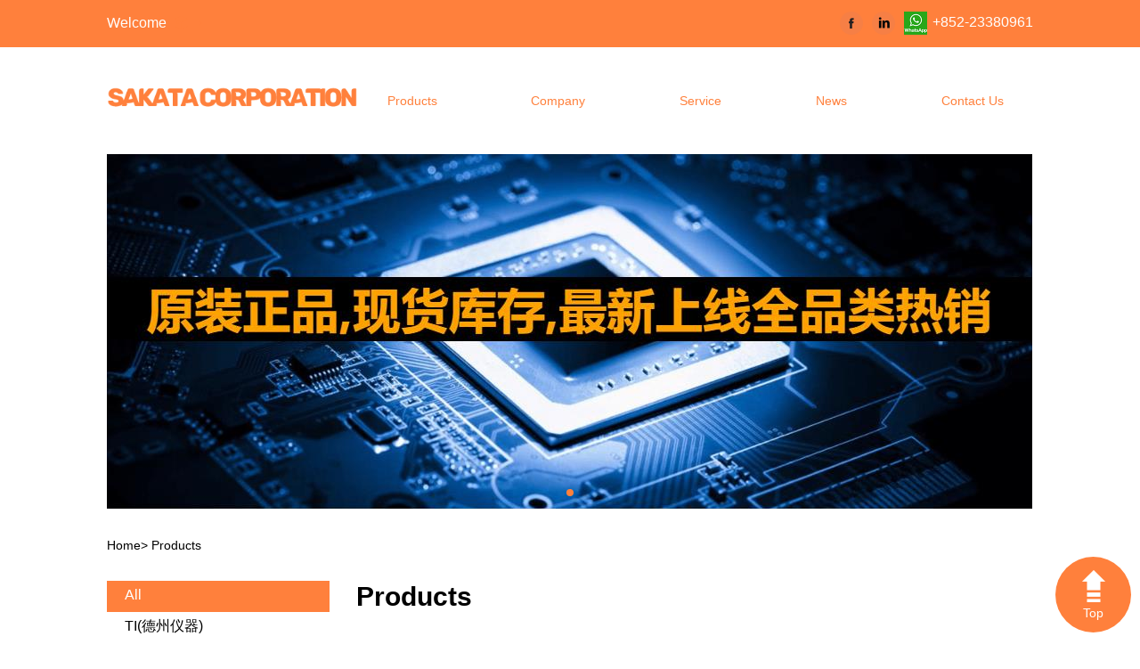

--- FILE ---
content_type: text/html; charset=utf-8
request_url: https://sakata-chip.com/list/index/id/3.html
body_size: 4165
content:
<!doctype html>
<html lang="en">
  
  <head>
    <meta charset= "utf-8">
    <meta name="viewport" content="width=device-width, initial-scale=1">
  <title>TI(德州仪器)  SAKATA CORPORATION LIMITED</title>
    <meta name="keywords" content=",inspection camera /underwater inspection camera "/>
    <meta name="description" content=",We are professional sales for the Industrial Equipments. Also have factory in Shenzhen long gang district. China. ROYAL TOOL only the best underwater inspection camera system and the vehicle available now in the market. Our teams is committed to design professional camera system and supply best service to meet customers’ needs and continue enhance innovation with passion.">
     
	<link rel="shortcut icon" href="/favicon.ico" /> 
    <script src="https://cdn.bootcss.com/jquery/2.1.4/jquery.min.js"></script>
    
    <style type="text/css">*{font-family: Arial, "微软雅黑"!important;}
a {font-family: Arial, "微软雅黑"!important;}
h1 { font-family: Arial, "微软雅黑"!important;}

span { font-family: Arial, "微软雅黑"!important;} 
      img.wp-smiley, img.emoji { display: inline !important; border: none !important; box-shadow: none !important; height: 1em !important; width: 1em !important; margin: 0 .07em !important; vertical-align: -0.1em !important; background: none !important; padding: 0 !important; }
 .paging a, .paging .page-item {
    background: #e1e1e1;
    color: #fff;
    display: inline-block;
    /* float: left; */
    font-family: "Bitter", serif;
    font-size: 15px;
    height: 42px;
    line-height: 42px;
    margin-right: 5px;
    text-align: center;
    width: 50px;
}
      .paging a, .paging .page-item{
    background: #ff803c;
}
      </style>
    <link rel='stylesheet' id='stylesheet-css' href="/themes/simpleboot3/public/css/main.css?1" type='text/css' media='all' />
    <script type='text/javascript' src="/themes/simpleboot3/public/js/jquery/jquery.js"></script>
    <script type='text/javascript' src="/themes/simpleboot3/public/js/jquery/jquery-migrate.min.js"></script>
    <script type='text/javascript' src="/themes/simpleboot3/public/js/ga-scroll-events.js"></script>
 
  
    <!--END: https://wordpress.org/plugins/tracking-code-manager IN HEAD//-->
    <style type="text/css">.broken_link, a.broken_link { text-decoration: line-through; }</style>
 
      
	  <!-- Start of royaltoolpro Zendesk Widget script -->
<script id="ze-snippet" src="https://static.zdassets.com/ekr/snippet.js?key=a2eefde4-35f3-4832-9ea5-4d617d7e7c30"> </script>
<!-- End of royaltoolpro Zendesk Widget script -->

    </head>
  </head>
  
  <body id="#top" class="page-template page-template-page-projectCatalogue page-template-page-projectCatalogue-php page page-id-13">
      
    
	 
  <section class="pageUtility top">
      <div class="inner">
        <div class="utility_shipping">
          <a>Welcome
            <span class="icon cube white"></span>
            <span class="icon arrowRight-utility"></span>
          </a>
        </div>
        <div class="utility_socialLinks socialLinks">
          <ul> 
  
    
      
           <li><a href="" target="_blank"  style="background-image: url(https://sakata-chip.com/upload/default/20201119/087370a10307acd44af8594d73e5595e.png)">111</a></li>
           
    

      
           <li><a href="" target="_blank"  style="background-image: url(https://sakata-chip.com/upload/default/20201119/b1bf2ce5d90ac45220899fb44a55bf5d.png)">222</a></li>
           
    
     
          </ul>
        </div>
        <div class="utility_phone">
          <a href="tel:85223380961">
            <span class="icon phone-utility"></span>+852-23380961</a>
        </div>
        <div class="utility_navButton">
          <a href="#mobileNav" class="navButton">Menu Button
            <span></span></a>
        </div>
      </div>
    </section> 
 
    <header class="pageHeader">
      <div class="inner">
        <div class="header_logo">
          <a id="logo" href="/">
            <img src="/themes/simpleboot3/public/img/logo.png" alt="Nexxis" /></a>
        </div>
        <nav class="header_nav">
          <div class="mainNav">
		  
		  
            <ul id="menu-main-nav" class="menu">
			 
			 
				                                 <li class="menu-item menu-item-level-1">
                                <a href="/list/index/id/1.html" target="">
                                    Products                                </a>
                            </li>
                                            
                
                                    <li class="menu-item menu-item-level-1">
                                <a href="/page/index/id/2.html" target="">
                                    Company                                </a>
                            </li>
                                            
                
                                    <li class="menu-item menu-item-level-1">
                                <a href="/page/index/id/4.html" target="">
                                    Service                                </a>
                            </li>
                                            
                
                                    <li class="menu-item menu-item-level-1">
                                <a href="/list/index/id/2.html" target="">
                                    News                                </a>
                            </li>
                                            
                
                                    <li class="menu-item menu-item-level-1">
                                <a href="/page/index/id/1.html" target="">
                                    Contact Us                                </a>
                            </li>
                                            
                
        
				 
				
            </ul>
			
			
			
          </div>
        </nav>
       <!-- <div class="header_quote">
          <a href="tel:+8618565801348">Get a Quote</a>
          <div id="quote-quantity" class="quote-item-quantity" style="display: none"></div>
        </div>-->
      </div>
    </header>
<div class="inner">
<link rel="stylesheet" type="text/css" href="https://cdn.bootcss.com/Swiper/3.4.0/css/swiper.min.css" media="screen">
<script src="https://cdn.bootcss.com/Swiper/3.4.1/js/swiper.min.js"></script>
<style>
.swiper-slide{
background-size:100% 100%;  
}
.swiper-pagination-bullet-active {
background: #ff803c;
}
</style>

	<div class="swiper-container swiper-container-horizontal" style="height: 400px;">
	  <div class="swiper-wrapper"> 
	 
		  
        	<div class="swiper-slide" style="background:url(https://sakata-chip.com/upload/default/20230331/f8b7715575cda2553f20a8907380fd8c.jpg) no-repeat"></div>
    
    
	  </div> 
		 <!-- 如果需要分页器 -->
		<div class="swiper-pagination"></div> 
	</div>
	<!-- Initialize Swiper -->
	<script>
		var swiper = new Swiper('.swiper-container', {
			autoplay: 3000,
			pagination: '.swiper-pagination',
		  });
	</script>

 

</div>
 
    <div class="pageUtility breadcrumbs">
      <div class="inner">
        <!-- Breadcrumb NavXT 5.7.1 -->
       <a title="Go to Home." href="/">Home</a>&gt;
        <span typeof="v:Breadcrumb">
          <span property="v:title">Products</span></span>
      </div>
    </div>
    <main class="pageMain">
      <div class="inner">
        <aside class="pageMain_aside">
          
          <div class="aside_container">
            <div class="productCategory expand">
              
              <div class="productCategory_header" style="display:none;">
                <h6>Browse by</h6>
                <h3>Equipment Type</h3></div>
              
              <nav class="productCategory_list">
                <ul>
				
                  <li class="current-cat">
                    <a href="/list/index/id/1.html">All</a></li> 
 
  
		<li class="cat-item cat-item-37">
						  <a href="/list/index/id/3/cid/1.html">TI(德州仪器)</a>
						</li> 
 

  
		<li class="cat-item cat-item-37">
						  <a href="/list/index/id/5/cid/1.html">ADI (亚德诺半导体)</a>
						</li> 
 

  
		<li class="cat-item cat-item-37">
						  <a href="/list/index/id/6/cid/1.html">ST(意法半导体)</a>
						</li> 
 

  
		<li class="cat-item cat-item-37">
						  <a href="/list/index/id/7/cid/1.html">ON(安森美)</a>
						</li> 
 

  
		<li class="cat-item cat-item-37">
						  <a href="/list/index/id/8/cid/1.html">NXP(恩智浦)</a>
						</li> 
 

  
		<li class="cat-item cat-item-37">
						  <a href="/list/index/id/9/cid/1.html">Maxim(美信)</a>
						</li> 
 
  
 
 
                </ul>
              </nav>
            </div>
          </div>
      
        </aside>
        <section class="pageMain_content">
          <h1>Products</h1>
          <div class="dottedLine">
							  </div>
          <section class="productListing">
		    
                  
                    
           <article class="product">
              <div class="product_image">
                <a href="/article/index/id/84/cid/3.html">
              
                                                               <img src="https://sakata-chip.com/upload/portal/20230331/5c73cfcc40b04ed11965e6bfbdf61489.jpg"
                                                 class="img-responsive"
                                                 alt="">
                                                          
                  </a>
              </div>
              <div class="product_title">
                <a href="/article/index/id/84/cid/3.html">TPS54623RHLR  TI(德州仪器)</a></div>
              <div class="product_id">
                <strong>Product ID</strong>84</div>
              <div class="product_description">
                <p></p>
              </div>
              <div class="product_link">
                <a href="/article/index/id/84/cid/3.html" class="button circle orange">+</a></div>
            </article>
            
            
                

                  
                    
           <article class="product">
              <div class="product_image">
                <a href="/article/index/id/83/cid/3.html">
              
                                                               <img src="https://sakata-chip.com/upload/portal/20230331/633934457bdd9a88f5c7a3da8c0f587c.jpg"
                                                 class="img-responsive"
                                                 alt="">
                                                          
                  </a>
              </div>
              <div class="product_title">
                <a href="/article/index/id/83/cid/3.html">TPS54540DDAR  TI(德州仪器)</a></div>
              <div class="product_id">
                <strong>Product ID</strong>83</div>
              <div class="product_description">
                <p></p>
              </div>
              <div class="product_link">
                <a href="/article/index/id/83/cid/3.html" class="button circle orange">+</a></div>
            </article>
            
            
                

                  
                    
           <article class="product">
              <div class="product_image">
                <a href="/article/index/id/82/cid/3.html">
              
                                                               <img src="https://sakata-chip.com/upload/portal/20230331/52f003d4eec6535266816f870685b999.jpg"
                                                 class="img-responsive"
                                                 alt="">
                                                          
                  </a>
              </div>
              <div class="product_title">
                <a href="/article/index/id/82/cid/3.html">TPS51200DRCR  TI(德州仪器)</a></div>
              <div class="product_id">
                <strong>Product ID</strong>82</div>
              <div class="product_description">
                <p></p>
              </div>
              <div class="product_link">
                <a href="/article/index/id/82/cid/3.html" class="button circle orange">+</a></div>
            </article>
            
            
                

                  
                    
           <article class="product">
              <div class="product_image">
                <a href="/article/index/id/81/cid/3.html">
              
                                                               <img src="https://sakata-chip.com/upload/portal/20230331/2a7267fac2f2160f268ad82d3bd1574c.jpg"
                                                 class="img-responsive"
                                                 alt="">
                                                          
                  </a>
              </div>
              <div class="product_title">
                <a href="/article/index/id/81/cid/3.html">TPS2556QDRBRQ1   TI(德州仪器)</a></div>
              <div class="product_id">
                <strong>Product ID</strong>81</div>
              <div class="product_description">
                <p></p>
              </div>
              <div class="product_link">
                <a href="/article/index/id/81/cid/3.html" class="button circle orange">+</a></div>
            </article>
            
            
                

                  
                    
           <article class="product">
              <div class="product_image">
                <a href="/article/index/id/80/cid/3.html">
              
                                                               <img src="https://sakata-chip.com/upload/portal/20230331/c32cce16eea92f5379745195eb210238.jpg"
                                                 class="img-responsive"
                                                 alt="">
                                                          
                  </a>
              </div>
              <div class="product_title">
                <a href="/article/index/id/80/cid/3.html">TPS548A20RVER  TI(德州仪器)</a></div>
              <div class="product_id">
                <strong>Product ID</strong>80</div>
              <div class="product_description">
                <p></p>
              </div>
              <div class="product_link">
                <a href="/article/index/id/80/cid/3.html" class="button circle orange">+</a></div>
            </article>
            
            
                

                  
                    
           <article class="product">
              <div class="product_image">
                <a href="/article/index/id/75/cid/3.html">
              
                                                               <img src="https://sakata-chip.com/upload/portal/20230331/f1b369e9bf6a1831a0e296151d01a11b.jpg"
                                                 class="img-responsive"
                                                 alt="">
                                                          
                  </a>
              </div>
              <div class="product_title">
                <a href="/article/index/id/75/cid/3.html">SN7524OPWR TI(德州仪器)</a></div>
              <div class="product_id">
                <strong>Product ID</strong>75</div>
              <div class="product_description">
                <p></p>
              </div>
              <div class="product_link">
                <a href="/article/index/id/75/cid/3.html" class="button circle orange">+</a></div>
            </article>
            
            
                

                  
                    
           <article class="product">
              <div class="product_image">
                <a href="/article/index/id/73/cid/3.html">
              
                                                               <img src="https://sakata-chip.com/upload/portal/20230331/aa1051f4805adb3dc0a8c231e2322c9d.jpg"
                                                 class="img-responsive"
                                                 alt="">
                                                          
                  </a>
              </div>
              <div class="product_title">
                <a href="/article/index/id/73/cid/3.html">MSP430F169IPWR  TI(德州仪器)</a></div>
              <div class="product_id">
                <strong>Product ID</strong>73</div>
              <div class="product_description">
                <p></p>
              </div>
              <div class="product_link">
                <a href="/article/index/id/73/cid/3.html" class="button circle orange">+</a></div>
            </article>
            
            
                

                  
                    
           <article class="product">
              <div class="product_image">
                <a href="/article/index/id/72/cid/3.html">
              
                                                               <img src="https://sakata-chip.com/upload/portal/20230331/f27cb39572e9cac274e70eb152f9153b.jpg"
                                                 class="img-responsive"
                                                 alt="">
                                                          
                  </a>
              </div>
              <div class="product_title">
                <a href="/article/index/id/72/cid/3.html">MSP430F169IPWR  TI(德州仪器)</a></div>
              <div class="product_id">
                <strong>Product ID</strong>72</div>
              <div class="product_description">
                <p></p>
              </div>
              <div class="product_link">
                <a href="/article/index/id/72/cid/3.html" class="button circle orange">+</a></div>
            </article>
            
            
                

                  
                    
           <article class="product">
              <div class="product_image">
                <a href="/article/index/id/63/cid/3.html">
              
                                                               <img src="https://sakata-chip.com/upload/default/20230331/b879ac05fda6713870da7d4d298ea985.png"
                                                 class="img-responsive"
                                                 alt="">
                                                          
                  </a>
              </div>
              <div class="product_title">
                <a href="/article/index/id/63/cid/3.html">ADS7883SDBVT TI(德州仪器)</a></div>
              <div class="product_id">
                <strong>Product ID</strong>63</div>
              <div class="product_description">
                <p></p>
              </div>
              <div class="product_link">
                <a href="/article/index/id/63/cid/3.html" class="button circle orange">+</a></div>
            </article>
            
            
                

                  
                    
           <article class="product">
              <div class="product_image">
                <a href="/article/index/id/62/cid/3.html">
              
                                                               <img src="https://sakata-chip.com/upload/portal/20230331/2b9e448cfd00048070355b742e74701c.jpg"
                                                 class="img-responsive"
                                                 alt="">
                                                          
                  </a>
              </div>
              <div class="product_title">
                <a href="/article/index/id/62/cid/3.html">ADS7883SDBVT TI(德州仪器)</a></div>
              <div class="product_id">
                <strong>Product ID</strong>62</div>
              <div class="product_description">
                <p></p>
              </div>
              <div class="product_link">
                <a href="/article/index/id/62/cid/3.html" class="button circle orange">+</a></div>
            </article>
            
            
                
		  
		   
			 
          </section>
          <div class="pagination">
		   <div class="paging">
		<li class="page-item disabled"><span class="page-link">上一页</span></li> <li class="active page-item disabled" ><span class="page-link">1</span></li><li class="page-item"><a class="page-link" href="/list/index/id/3.html?page=2">2</a></li> <li class="page-item"><a class="page-link" href="/list/index/id/3.html?page=2">下一页</a></li>		 </div> 
          </div>
        </section>
      </div>
    </main>
    <a href="#top" class="up-arrow">Top</a>
    
	 	  
    <section class="pageUtility bottom">
      <div class="inner">
        <div class="utility_socialLinks socialLinks">
          <ul>  
         
 
       
           <li><a href="" target="_blank"  style="background-image: url(https://sakata-chip.com/upload/default/20201119/087370a10307acd44af8594d73e5595e.png)">111</a></li>
    

       
           <li><a href="" target="_blank"  style="background-image: url(https://sakata-chip.com/upload/default/20201119/b1bf2ce5d90ac45220899fb44a55bf5d.png)">222</a></li>
    
    
          </ul>
        </div>
        <div class="utility_location">
          
          <div class="location_address">
            <span class="icon pin"></span>香港九龍觀塘鴻圖道 42 號華寶中心 11 字樓 05 室 </div>
          <div class="location_phone">
            <a href="tel:08618565801348">
              <span class="icon phone"></span>852-23380961</a>
          </div>
        </div>
        <!--<div class="utility_credit">
          <a href="/" target="_blank">Site by Clever Starfish</a></div>
      </div>-->
    </section>	  
 </body>

</html>

--- FILE ---
content_type: text/css
request_url: https://sakata-chip.com/themes/simpleboot3/public/css/main.css?1
body_size: 19465
content:
/* Magnific Popup CSS */
.mfp-bg {
  top: 0;
  left: 0;
  width: 100%;
  height: 100%;
  z-index: 1042;
  overflow: hidden;
  position: fixed;
  background: #0b0b0b;
  opacity: 0.8;
  filter: alpha(opacity=80);
}

.mfp-wrap {
  top: 0;
  left: 0;
  width: 100%;
  height: 100%;
  z-index: 1043;
  position: fixed;
  outline: none !important;
  -webkit-backface-visibility: hidden;
}

.mfp-container {
  text-align: center;
  position: absolute;
  width: 100%;
  height: 100%;
  left: 0;
  top: 0;
  padding: 0 8px;
  box-sizing: border-box;
}

.mfp-container:before {
  content: '';
  display: inline-block;
  height: 100%;
  vertical-align: middle;
}

.mfp-align-top .mfp-container:before {
  display: none;
}

.mfp-content {
  position: relative;
  display: inline-block;
  vertical-align: middle;
  margin: 0 auto;
  text-align: left;
  z-index: 1045;
}

.mfp-inline-holder .mfp-content,
.mfp-ajax-holder .mfp-content {
  width: 100%;
  cursor: auto;
}

.mfp-ajax-cur {
  cursor: progress;
}

.mfp-zoom-out-cur, .mfp-zoom-out-cur .mfp-image-holder .mfp-close {
  cursor: zoom-out;
}

.mfp-zoom {
  cursor: pointer;
  cursor: zoom-in;
}

.mfp-auto-cursor .mfp-content {
  cursor: auto;
}

.mfp-close,
.mfp-arrow,
.mfp-preloader,
.mfp-counter {
  -webkit-user-select: none;
  -moz-user-select: none;
  -ms-user-select: none;
  user-select: none;
}

.mfp-loading.mfp-figure {
  display: none;
}

.mfp-hide {
  display: none !important;
}

.mfp-preloader {
  color: #CCC;
  position: absolute;
  top: 50%;
  width: auto;
  text-align: center;
  margin-top: -0.8em;
  left: 8px;
  right: 8px;
  z-index: 1044;
}

.mfp-preloader a {
  color: #CCC;
}

.mfp-preloader a:hover {
  color: #FFF;
}

.mfp-s-ready .mfp-preloader {
  display: none;
}

.mfp-s-error .mfp-content {
  display: none;
}

button.mfp-close,
button.mfp-arrow {
  overflow: visible;
  cursor: pointer;
  background: transparent;
  border: 0;
  -webkit-appearance: none;
  display: block;
  outline: none;
  padding: 0;
  z-index: 1046;
  box-shadow: none;
}

button::-moz-focus-inner {
  padding: 0;
  border: 0;
}

.mfp-close {
  width: 44px;
  height: 44px;
  line-height: 44px;
  position: absolute;
  right: 0;
  top: 0;
  text-decoration: none;
  text-align: center;
  opacity: 0.65;
  filter: alpha(opacity=65);
  padding: 0 0 18px 10px;
  color: #FFF;
  font-style: normal;
  font-size: 28px;
  font-family: Arial, Baskerville, monospace;
}

.mfp-close:hover,
.mfp-close:focus {
  opacity: 1;
  filter: alpha(opacity=100);
}

.mfp-close:active {
  top: 1px;
}

.mfp-close-btn-in .mfp-close {
  color: #333;
}

.mfp-image-holder .mfp-close,
.mfp-iframe-holder .mfp-close {
  color: #FFF;
  right: -6px;
  text-align: right;
  padding-right: 6px;
  width: 100%;
}

.mfp-counter {
  position: absolute;
  top: 0;
  right: 0;
  color: #CCC;
  font-size: 12px;
  line-height: 18px;
  white-space: nowrap;
}

.mfp-arrow {
  position: absolute;
  opacity: 0.65;
  filter: alpha(opacity=65);
  margin: 0;
  top: 50%;
  margin-top: -55px;
  padding: 0;
  width: 90px;
  height: 110px;
  -webkit-tap-highlight-color: transparent;
}

.mfp-arrow:active {
  margin-top: -54px;
}

.mfp-arrow:hover,
.mfp-arrow:focus {
  opacity: 1;
  filter: alpha(opacity=100);
}

.mfp-arrow:before,
.mfp-arrow:after,
.mfp-arrow .mfp-b,
.mfp-arrow .mfp-a {
  content: '';
  display: block;
  width: 0;
  height: 0;
  position: absolute;
  left: 0;
  top: 0;
  margin-top: 35px;
  margin-left: 35px;
  border: medium inset transparent;
}

.mfp-arrow:after,
.mfp-arrow .mfp-a {
  border-top-width: 13px;
  border-bottom-width: 13px;
  top: 8px;
}

.mfp-arrow:before,
.mfp-arrow .mfp-b {
  border-top-width: 21px;
  border-bottom-width: 21px;
  opacity: 0.7;
}

.mfp-arrow-left {
  left: 0;
}

.mfp-arrow-left:after,
.mfp-arrow-left .mfp-a {
  border-right: 17px solid #FFF;
  margin-left: 31px;
}

.mfp-arrow-left:before,
.mfp-arrow-left .mfp-b {
  margin-left: 25px;
  border-right: 27px solid #3F3F3F;
}

.mfp-arrow-right {
  right: 0;
}

.mfp-arrow-right:after,
.mfp-arrow-right .mfp-a {
  border-left: 17px solid #FFF;
  margin-left: 39px;
}

.mfp-arrow-right:before,
.mfp-arrow-right .mfp-b {
  border-left: 27px solid #3F3F3F;
}

.mfp-iframe-holder {
  padding-top: 40px;
  padding-bottom: 40px;
}

.mfp-iframe-holder .mfp-content {
  line-height: 0;
  width: 100%;
  max-width: 900px;
}

.mfp-iframe-holder .mfp-close {
  top: -40px;
}

.mfp-iframe-scaler {
  width: 100%;
  height: 0;
  overflow: hidden;
  padding-top: 56.25%;
}

.mfp-iframe-scaler iframe {
  position: absolute;
  display: block;
  top: 0;
  left: 0;
  width: 100%;
  height: 100%;
  box-shadow: 0 0 8px rgba(0, 0, 0, 0.6);
  background: #000;
}

/* Main image in popup */
img.mfp-img {
  width: auto;
  max-width: 100%;
  height: auto;
  display: block;
  line-height: 0;
  box-sizing: border-box;
  padding: 40px 0 40px;
  margin: 0 auto;
}

/* The shadow behind the image */
.mfp-figure {
  line-height: 0;
}

.mfp-figure:after {
  content: '';
  position: absolute;
  left: 0;
  top: 40px;
  bottom: 40px;
  display: block;
  right: 0;
  width: auto;
  height: auto;
  z-index: -1;
  box-shadow: 0 0 8px rgba(0, 0, 0, 0.6);
  background: #444;
}

.mfp-figure small {
  color: #BDBDBD;
  display: block;
  font-size: 12px;
  line-height: 14px;
}

.mfp-figure figure {
  margin: 0;
}

.mfp-bottom-bar {
  margin-top: -36px;
  position: absolute;
  top: 100%;
  left: 0;
  width: 100%;
  cursor: auto;
}

.mfp-title {
  text-align: left;
  line-height: 18px;
  color: #F3F3F3;
  word-wrap: break-word;
  padding-right: 36px;
}

.mfp-image-holder .mfp-content {
  max-width: 100%;
}

.mfp-gallery .mfp-image-holder .mfp-figure {
  cursor: pointer;
}

@media screen and (max-width: 800px) and (orientation: landscape), screen and (max-height: 300px) {
  /**
       * Remove all paddings around the image on small screen
       */
  .mfp-img-mobile .mfp-image-holder {
    padding-left: 0;
    padding-right: 0;
  }
  .mfp-img-mobile img.mfp-img {
    padding: 0;
  }
  .mfp-img-mobile .mfp-figure:after {
    top: 0;
    bottom: 0;
  }
  .mfp-img-mobile .mfp-figure small {
    display: inline;
    margin-left: 5px;
  }
  .mfp-img-mobile .mfp-bottom-bar {
    background: rgba(0, 0, 0, 0.6);
    bottom: 0;
    margin: 0;
    top: auto;
    padding: 3px 5px;
    position: fixed;
    box-sizing: border-box;
  }
  .mfp-img-mobile .mfp-bottom-bar:empty {
    padding: 0;
  }
  .mfp-img-mobile .mfp-counter {
    right: 5px;
    top: 3px;
  }
  .mfp-img-mobile .mfp-close {
    top: 0;
    right: 0;
    width: 35px;
    height: 35px;
    line-height: 35px;
    background: rgba(0, 0, 0, 0.6);
    position: fixed;
    text-align: center;
    padding: 0;
  }
}

@media all and (max-width: 900px) {
  .mfp-arrow {
    transform: scale(0.75);
  }
  .mfp-arrow-left {
    transform-origin: 0;
  }
  .mfp-arrow-right {
    transform-origin: 100%;
  }
  .mfp-container {
    padding-left: 6px;
    padding-right: 6px;
  }
}

.mfp-ie7 .mfp-img {
  padding: 0;
}

.mfp-ie7 .mfp-bottom-bar {
  width: 600px;
  left: 50%;
  margin-left: -300px;
  margin-top: 5px;
  padding-bottom: 5px;
}

.mfp-ie7 .mfp-container {
  padding: 0;
}

.mfp-ie7 .mfp-content {
  padding-top: 44px;
}

.mfp-ie7 .mfp-close {
  top: 0;
  right: 0;
  padding-top: 0;
}

/* 
 * 	Core Owl Carousel CSS File
 *	v1.3.3
 */
/* clearfix */
.owl-carousel .owl-wrapper:after {
  content: ".";
  display: block;
  clear: both;
  visibility: hidden;
  line-height: 0;
  height: 0;
}

/* display none until init */
.owl-carousel {
  display: none;
  position: relative;
  width: 100%;
  -ms-touch-action: pan-y;
}

.owl-carousel .owl-wrapper {
  display: none;
  position: relative;
  -webkit-transform: translate3d(0px, 0px, 0px);
}

.owl-carousel .owl-wrapper-outer {
  overflow: hidden;
  position: relative;
  width: 100%;
}

.owl-carousel .owl-wrapper-outer.autoHeight {
  transition: height 500ms ease-in-out;
}

.owl-carousel .owl-item {
  float: left;
}

.owl-controls .owl-page,
.owl-controls .owl-buttons div {
  cursor: pointer;
}

.owl-controls {
  -webkit-user-select: none;
  -khtml-user-select: none;
  -moz-user-select: none;
  -ms-user-select: none;
  user-select: none;
  -webkit-tap-highlight-color: transparent;
}

/* mouse grab icon */
.grabbing {
  cursor: url("grabbing.png") 8 8, move;
}

/* fix */
.owl-carousel .owl-wrapper,
.owl-carousel .owl-item {
  -webkit-backface-visibility: hidden;
  -moz-backface-visibility: hidden;
  -ms-backface-visibility: hidden;
  -webkit-transform: translate3d(0, 0, 0);
  -moz-transform: translate3d(0, 0, 0);
  -ms-transform: translate3d(0, 0, 0);
}

/* 
 *  Owl Carousel CSS3 Transitions 
 *  v1.3.2
 */
.owl-origin {
  -webkit-perspective: 1200px;
  -webkit-perspective-origin-x: 50%;
  -webkit-perspective-origin-y: 50%;
  -moz-perspective: 1200px;
  -moz-perspective-origin-x: 50%;
  -moz-perspective-origin-y: 50%;
  perspective: 1200px;
}

/* fade */
.owl-fade-out {
  z-index: 10;
  animation: fadeOut .7s both ease;
}

.owl-fade-in {
  animation: fadeIn .7s both ease;
}

/* backSlide */
.owl-backSlide-out {
  animation: backSlideOut 1s both ease;
}

.owl-backSlide-in {
  animation: backSlideIn 1s both ease;
}

/* goDown */
.owl-goDown-out {
  animation: scaleToFade .7s ease both;
}

.owl-goDown-in {
  animation: goDown .6s ease both;
}

/* scaleUp */
.owl-fadeUp-in {
  animation: scaleUpFrom .5s ease both;
}

.owl-fadeUp-out {
  animation: scaleUpTo .5s ease both;
}

/* Keyframes */
/*empty*/

@keyframes empty {
  0% {
    opacity: 1;
  }
}

@keyframes fadeIn {
  0% {
    opacity: 0;
  }
  100% {
    opacity: 1;
  }
}

@keyframes fadeOut {
  0% {
    opacity: 1;
  }
  100% {
    opacity: 0;
  }
}

@keyframes backSlideOut {
  25% {
    opacity: .5;
    transform: translateZ(-500px);
  }
  75% {
    opacity: .5;
    transform: translateZ(-500px) translateX(-200%);
  }
  100% {
    opacity: .5;
    transform: translateZ(-500px) translateX(-200%);
  }
}

@keyframes backSlideIn {
  0%, 25% {
    opacity: .5;
    transform: translateZ(-500px) translateX(200%);
  }
  75% {
    opacity: .5;
    transform: translateZ(-500px);
  }
  100% {
    opacity: 1;
    transform: translateZ(0) translateX(0);
  }
}

@keyframes scaleToFade {
  to {
    opacity: 0;
    transform: scale(0.8);
  }
}

@keyframes goDown {
  from {
    transform: translateY(-100%);
  }
}

@keyframes scaleUpFrom {
  from {
    opacity: 0;
    transform: scale(1.5);
  }
}

@keyframes scaleUpTo {
  to {
    opacity: 0;
    transform: scale(1.5);
  }
}

.float-right {
  float: right !important;
}

.alignright {
  float: right;
  margin-left: 20px;
}

.alignleft {
  float: left;
  margin-right: 20px;
}

.orange {
  color: #ff803c;
}

.orange-bg {
  background: #ff803c;
}

.icon {
  background-repeat: no-repeat;
  background-position: center center;
  display: inline-block;
  margin-right: 4px;
}

.icon.arrowRight-utility {
  background-image: url("../img/icon-arrow-right.png");
  background-size: 6px 12px;
  height: 12px;
  width: 6px;
}

.icon.phone-utility {
  background-image: url("../img/icon-phone-2x.png");
  background-size: 100%;
  height: 26px;
  width: 26px;
}

.icon.arrowRight-black {
  background-image: url("../img/arrow-right-black.png");
  height: 16px;
  width: 10px;
}

.icon.arrowRight-white {
  background-image: url("../img/arrow-right-white.png");
  height: 16px;
  width: 10px;
}

.icon.cube {
  background-image: url("../img/icon-box.png");
  background-size: 15px 15px;
  height: 15px;
  width: 15px;
}

.icon.pin {
  background-image: url("../img/icon-pin-2x.png");
  background-size: 11px 17px;
  height: 17px;
  width: 11px;
}

.icon.phone {
  background-image: url("../img/icon-phone-footer-2x.png");
  background-size: 15px 15px;
  height: 15px;
  width: 15px;
}

.icon.scrollDown {
  background-image: url("../img/scroll-down-arrow.png");
  background-size: 26px 36px;
  height: 36px;
  width: 26px;
}

.icon.arrowLeft {
  background-image: url("../img/arrow-left.png");
  height: 12px;
  width: 6px;
}

.icon.arrowRight {
  background-image: url("../img/arrow-right.png");
  height: 12px;
  width: 6px;
}

.icon.play {
  background-image: url("../img/icon-play.png");
  height: 26px;
  width: 26px;
}

.icon.times {
  background-image: url("../img/icon-times.png");
  height: 26px;
  width: 26px;
}

.icon.download {
  background-image: url("../img/icon-download-white.png");
  border-bottom: none;
  height: 26px;
  width: 11px;
}

.icon.download-black {
  background-image: url("../img/icon-download-black.png");
  height: 26px;
  width: 11px;
}

.icon.eye-black {
  background-image: url("../img/icon-eye-black.png");
  height: 26px;
  width: 21px;
}

.icon.eye-orange {
  background-image: url("../img/icon-eye-orange.png");
  height: 26px;
  width: 21px;
}

.icon.orange {
  background-color: #ff803c;
}

.icon.black {
  background-color: #000;
}

.icon.circle {
  border-radius: 50%;
  height: 26px;
  padding: 0;
  width: 26px;
}

.icon.circle.small {
  height: 16px;
  width: 16px;
}

.inner {
  margin: 0 auto;
  max-width: 1080px;
  padding: 0 20px;
  position: relative;
}

.screen-reader-text {
  display: none;
}

.dot:before {
  background: #ff803c;
  border-radius: 50%;
  content: '';
  display: inline-block;
  height: 4px;
  margin: 3px 6px;
  width: 4px;
}

.dottedLine {
  background: url("../img/border-dot.png") repeat-x bottom left;
  padding-bottom: 15px;
}

.dottedLine.above {
  background: url("../img/border-dot.png") repeat-x top left;
  padding: 15px 0 0;
}

.small-text {
  color: #aaa;
  font-family: "Bitter", serif;
  font-size: 14px;
}

ul.inline {
  list-style: none;
  margin: 0;
  padding: 0;
}

ul.inline li {
  display: inline-block;
  margin: 0;
  padding: 0;
}

ul.stacked {
  list-style: none;
  margin: 0;
  padding: 0;
}

ul.stacked li {
  display: block;
  margin: 0;
  padding: 0;
}

ul.ticks {
  margin: 0;
  padding: 0;
}

ul.ticks li {
  font-weight: bold;
  background: url("../img/tick.png") no-repeat left top;
  line-height: 23px;
  list-style: none;
  margin: 10px 0px;
  padding: 0 0 0 35px;
}

ul.arrows li {
  font-weight: bold;
  list-style-image: url("../img/chevron.png");
}

table.downloads td {
  padding: 20px 10px;
}

table.downloads td:nth-child(1) {
  padding-left: 0;
}

table.downloads td:nth-child(2) {
  white-space: nowrap;
}

table.downloads td:nth-child(2) a:hover .icon.download-black {
  background-image: url("../img/icon-download-orange.png");
}

table.downloads td:nth-child(3) {
  padding-right: 0;
  white-space: nowrap;
}

table.downloads td:nth-child(3) a:hover .icon.eye-black {
  background-image: url("../img/icon-eye-orange.png");
}

table.downloads .icon {
  float: left;
}

table.downloads a {
  color: #000;
  font-family: "Bitter", serif;
  font-size: 14px;
}

table.downloads a:hover {
  color: #ff803c;
}

.row {
  display: -ms-flexbox;
  display: flex;
  -ms-flex-direction: row;
  flex-direction: row;
  -ms-flex-pack: justify;
  justify-content: space-between;
  margin-bottom: 20px;
}

.row:after {
  content: "";
  display: table;
  clear: both;
}

.columns-one {
  float: left;
  width: calc(25% - 20px);
}

.columns-two {
  float: left;
  width: calc(50% - 20px);
}

.small-only {
  display: block;
}

@media (min-width: 600px) {
  .small-only {
    display: none;
  }
}

.medium-up {
  display: none;
}

@media (min-width: 600px) {
  .medium-up {
    display: block;
  }
}

.medium-down {
  display: none;
}

@media (max-width: 1079px) {
  .medium-down {
    display: block;
  }
}

.large-up {
  display: none;
}

@media (min-width: 1080px) {
  .large-up {
    display: block;
  }
}

html {
  overflow-y: scroll;
}

body {
  box-sizing: border-box;
  font-family: "Open Sans", sans-serif;
  font-size: 100%;
  line-height: 1.4;
  margin: 0;
  -webkit-font-smoothing: antialiased;
  overflow: hidden;
}

* {
  box-sizing: inherit;
}

h1, h2, h3, h4,
.heading1, .heading2, .heading3, .heading4 {
  /* font-family: "Bitter", serif; */
  line-height: 1.2;
  margin: 0;
}

h1, .heading1 {
  font-size: 26px;
}

@media (min-width: 600px) {
  h1, .heading1 {
    font-size: 30px;
  }
}

h2, .heading2 {
  font-size: 20px;
}

@media (min-width: 600px) {
  h2, .heading2 {
    font-size: 24px;
  }
}

@media (min-width: 1080px) {
  h2, .heading2 {
    font-size: 24px;
  }
}

h3, .heading3 {
  font-size: 16px;
}

@media (min-width: 600px) {
  h3, .heading3 {
    font-size: 20px;
  }
}

@media (min-width: 1080px) {
  h3, .heading3 {
    font-size: 20px;
  }
}

h4, .heading4 {
  font-size: 14px;
}

@media (min-width: 600px) {
  h4, .heading4 {
    font-size: 16px;
  }
}

@media (min-width: 1080px) {
  h4, .heading4 {
    font-size: 16px;
  }
}

a {
  color: #ff803c;
  text-decoration: none;
}

.button {
  background: #ff803c;
  border: none;
  color: #fff;
  cursor: pointer;
  display: block;
  font-family: "Bitter", serif;
  font-size: 20px;
  padding: 15px 40px;
  margin: 0 0 10px;
  text-align: center;
  -webkit-appearance: none;
  border-radius: 0;
}

.button:hover {
  background: #000;
}

@media (min-width: 600px) {
  .button {
    display: inline-block;
  }
}

.button.orange {
  background: #ff803c;
  color: #fff;
}

.button.black {
  background: #000;
  color: #fff;
  transition: all 0.3;
}

.button.black .icon.arrowLeft, .button.black .icon.arrowRight {
  opacity: 0.3;
  transition: opacity 0.3;
}

.button.black:hover .icon.arrowLeft, .button.black:hover .icon.arrowRight {
  opacity: 1;
}

.button.circle {
  border-radius: 50%;
  cursor: pointer;
  font-family: "Bitter", serif;
  font-size: 16px;
  height: 80px;
  margin: 0;
  padding: 0;
  text-align: center;
  transition-duration: 0.2s;
  width: 80px;
}

.button.circle:hover {
  background: #fff;
  border: 1px solid #ff803c;
  color: #ff803c;
}

.button.icon {
  height: 30px;
  position: relative;
  width: 30px;
}

.button.icon .icon {
  left: 50%;
  position: absolute;
  top: 50%;
  transform: translate(-50%, -50%);
}

.button.circle.orange.icon {
  background: #ff803c;
  border: none !important;
  color: #fff;
}

.button.circle.black.icon {
  background: #000;
  border: none !important;
}

.button.circle.black {
  background: #000;
  border: 1px solid #000;
}

.button.circle.black:hover {
  background: #fff;
  border: 1px solid #000;
  color: #000;
}

.button.arrow {
  clear: both;
  display: inline-block;
}

.button.arrow .icon {
  opacity: 0.4;
}

.button.arrow:hover .icon {
  background-image: url("../img/arrow-right-white.png");
}

input[type='text'],
input[type='email'],
input[type='search'],
textarea,
.custom-select .ginput_container,
select {
  border: 1px solid #dedede;
  color: #000;
  font-family: "Open Sans", sans-serif;
  font-size: 16px;
  font-weight: bold;
  padding: 12px;
  width: 100%;
  -webkit-appearance: none;
  border-radius: 0;
}

.gfield_error input[type='text'], .gfield_error
input[type='email'], .gfield_error
input[type='search'], .gfield_error
textarea, .gfield_error
.custom-select .ginput_container, .gfield_error
select {
  outline: 1px solid #d00;
}

::-webkit-input-placeholder {
  color: #000;
}

/* Container used for styling the custom select, the buttom class below adds the bg gradient, corners, etc. */
.custom-select .ginput_container {
  position: relative;
  display: block;
  margin-top: 0.5em;
  padding: 0;
}

/* This is the native select, we're making everything but the text invisible so we can see the button styles in the wrapper */
.custom-select select {
  width: 100%;
  margin: 0;
  background: none;
  border: 1px solid transparent;
  outline: none;
  /* Prefixed box-sizing rules necessary for older browsers */
  box-sizing: border-box;
  /* Remove select styling */
  -moz-appearance: none;
  appearance: none;
  -webkit-appearance: none;
  /* Font size must the 16px or larger to prevent iOS page zoom on focus */
  font-size: 1em;
  /* General select styles: change as needed */
  font-family: helvetica, sans-serif;
  font-weight: bold;
  color: #444;
  padding: .6em 1.9em .5em .8em;
  line-height: 1.3;
}

/* Custom arrow sits on top of the select - could be an image, SVG, icon font, etc. or the arrow could just baked into the bg image on the select. Note this si a 2x image so it will look bad in browsers that don't support background-size. In production, you'd handle this resolution switch via media query but this is a demo. */
.custom-select .ginput_container::after {
  content: "";
  position: absolute;
  width: 9px;
  height: 8px;
  top: 50%;
  right: 1em;
  margin-top: -4px;
  background-image: url("../img/arrow-down.png");
  background-repeat: no-repeat;
  background-position: center;
  z-index: 2;
  /* This hack make the select behind the arrow clickable in some browsers */
  pointer-events: none;
}

/* Hover style */
.custom-select .ginput_container:hover {
  border: 1px solid #888;
}

/* Focus style */
.custom-select select:focus {
  outline: none;
  box-shadow: 0 0 1px 3px #b4defa;
  background-color: transparent;
  color: #222;
  border: 1px solid #aaa;
}

/* Set options to normal weight */
.custom-select option {
  font-weight: normal;
}

/* ------------------------------------  */
/* START OF UGLY BROWSER-SPECIFIC HACKS */
/* ----------------------------------  */
/* OPERA - Pre-Blink nix the custom arrow, go with a native select button to keep it simple. Targeted via this hack http://browserhacks.com/#hack-a3f166304aafed524566bc6814e1d5c7 */
x:-o-prefocus, .custom-select::after {
  display: none;
}

/* IE 10/11+ - This hides native dropdown button arrow so it will have the custom appearance, IE 9 and earlier get a native select - targeting media query hack via http://browserhacks.com/#hack-28f493d247a12ab654f6c3637f6978d5 - looking for better ways to achieve this targeting */
/* The second rule removes the odd blue bg color behind the text in the select button in IE 10/11 and sets the text color to match the focus style's - fix via http://stackoverflow.com/questions/17553300/change-ie-background-color-on-unopened-focused-select-box */
@media screen and (-ms-high-contrast: active), (-ms-high-contrast: none) {
  .custom-select select::-ms-expand {
    display: none;
  }
  .custom-select select:focus::-ms-value {
    background: transparent;
    color: #222;
  }
}

/* FIREFOX won't let us hide the native select arrow, so we have to make it wider than needed and clip it via overflow on the parent container. The percentage width is a fallback since FF 4+ supports calc() so we can just add a fixed amount of extra width to push the native arrow out of view. We're applying this hack across all FF versions because all the previous hacks were too fragile and complex. You might want to consider not using this hack and using the native select arrow in FF. Note this makes the menus wider than the select button because they display at the specified width and aren't clipped. Targeting hack via http://browserhacks.com/#hack-758bff81c5c32351b02e10480b5ed48e */
/* Show only the native arrow */
@-moz-document url-prefix() {
  .custom-select {
    overflow: hidden;
  }
  .custom-select select {
    width: 120%;
    width: calc(100% + em);
  }
}

/* Firefox focus has odd artifacts around the text, this kills that. See https://developer.mozilla.org/en-US/docs/Web/CSS/:-moz-focusring */
.custom-select select:-moz-focusring {
  color: transparent;
  text-shadow: 0 0 0 #000;
}

/* ------------------------------------  */
/*  END OF UGLY BROWSER-SPECIFIC HACKS  */
/* ------------------------------------  */
.gfield_radio input[type='radio'] {
  opacity: 0;
}

.gfield_radio input[type='radio']:checked + label:after {
  opacity: 1;
}

.gfield_radio label {
  line-height: 30px;
  margin-right: 30px;
  padding-left: 20px;
  position: relative;
}

.gfield_radio label:before, .gfield_radio label:after {
  border-radius: 50%;
  content: '';
  display: block;
  left: 0;
  position: absolute;
  top: 0;
}

.gfield_radio label:before {
  background: #fff;
  border: 1px solid #dedede;
  height: 30px;
  left: -22px;
  width: 30px;
}

.gfield_radio label:after {
  background: #ff803c;
  height: 12px;
  left: -11.2px;
  opacity: 0;
  top: 10px;
  width: 12px;
  z-index: 1;
}

.gfield_checkbox {
  padding-top: 8px;
}

.gfield_checkbox input[type='checkbox'] {
  opacity: 0;
  position: absolute;
}

.gfield_checkbox input[type='checkbox']:checked + label:after {
  opacity: 1;
}

.gfield_checkbox label {
  line-height: 26px;
  padding-left: 40px;
  padding-top: 3px;
  position: relative;
}

.gfield_checkbox label:before, .gfield_checkbox label:after {
  content: '';
  display: block;
  left: 0;
  position: absolute;
  top: 0;
}

.gfield_checkbox label:before {
  background: #fff;
  border: 1px solid #dedede;
  height: 30px;
  left: 0;
  width: 30px;
}

.gfield_checkbox label:after {
  background: url("../img/checkbox-tick.png") no-repeat center;
  height: 22px;
  left: 5px;
  opacity: 0;
  top: 5px;
  width: 22px;
  z-index: 1;
}

.pageMain_content p{
	 margin: 0;
}
.pageMain_content form {
  margin: 20px 0;
  padding: 40px 0;
}

.pageMain_content form:after {
  content: "";
  display: table;
  clear: both;
}

.pageMain_content form ul {
  list-style: none;
  margin: 0;
  padding: 0;
}

.pageMain_content form li {
  list-style: none;
  margin: 0;
  padding: 0;
}

.pageMain_content form label {
  color: #000;
  display: block;
  font-family: "Bitter", serif;
  font-size: 16px;
  margin-bottom: 10px;
}

.pageMain_content .gform_heading {
  margin-bottom: 40px;
}

.pageMain_content .gform_wrapper {
  position: relative;
}

.pageMain_content .gform_body ul, .pageMain_content .gform_footer {
  margin: 0 auto;
  max-width: 480px;
  padding: 20px;
}

.pageMain_content .gform_body {
  background: #e7e7e7;
  padding: 10px 0 90px;
}

@media (min-width: 600px) {
  .pageMain_content .gform_body {
    padding: 30px 0 130px;
  }
}

.pageMain_content .gform_footer {
  bottom: 30px;
  right: 20px;
  padding: 25px 0 50px;
  position: absolute;
}

@media (min-width: 600px) {
  .pageMain_content .gform_footer {
    bottom: 40px;
    left: 50%;
    right: auto;
    transform: translate(70px, 0);
  }
}

.pageMain_content .gform_footer .gform_button {
  float: right;
}

.pageMain_content .gfield {
  margin-bottom: 25px;
}

.pageMain_content .gfield input[type='text'],
.pageMain_content .gfield input[type='email'],
.pageMain_content .gfield textarea,
.pageMain_content .gfield.custom-select .ginput_container {
  border: 1px solid #dedede;
  color: #000;
  font-family: "Open Sans", sans-serif;
  font-size: 16px;
  font-weight: bold;
  padding: 12px;
  width: 100%;
}

.pageMain_content .gfield.custom-select .ginput_container,
.custom-select .ginput_container {
  background: #fff;
  padding: 0;
}

.pageMain_content .gfield.custom-select .ginput_container select,
.custom-select .ginput_container select {
  height: 48px;
}

.pageMain_content .gfield.custom-select .ginput_container:hover,
.custom-select .ginput_container:hover {
  border: 1px solid #dedede;
}

.pageMain_content .gfield.custom-select .ginput_container:after,
.custom-select .ginput_container:after {
  background-color: #ff803c;
  height: 48px;
  position: absolute;
  width: 48px;
  top: 0;
  margin: 0;
  right: 0;
}

.pageMain_content .gfield_radio label {
  display: inline-block;
  font-family: "Open Sans", sans-serif;
  font-weight: normal;
}

.pageMain_content .gfield_radio li {
  display: inline-block;
}

.pageMain_content .gfield_checkbox label {
  display: inline-block;
  font-family: "Open Sans", sans-serif;
  font-weight: normal;
}

.pageMain_content .gfield_checkbox li {
  display: block;
}

.gfield_description {
  margin-bottom: 20px;
}

#gform_submit_button_1 {
  float: right;
}

.validation_error, .validation_message {
  color: #d00;
  font-size: 14px;
  margin-top: 5px;
}

.validation_error {
  margin-bottom: 20px;
}

table {
  border-collapse: collapse;
  margin: 30px 0;
}

th {
  background: #ff803c;
  color: #fff;
  font-family: "Bitter", serif;
  padding: 15px 20px;
  text-align: left;
  vertical-align: top;
}

td {
  border-bottom: 1px solid #e6e6e6;
  padding: 20px 0;
  vertical-align: top;
}

.pageMain_content .gfield.datepicker input {
  background: url("../img/calendar.png") no-repeat calc(100% - 10px) 50%;
  padding: 8px 40px 8px 12px;
  width: 100%;
}

@media (min-width: 600px) {
  .pageMain_content .gfield.datepicker input {
    float: left;
    margin-left: 20px;
    width: 170px;
  }
}

.ui-datepicker-trigger {
  display: none;
}

.picker {
  background: #fff;
  margin-top: 50px;
  position: absolute;
  z-index: 1;
}

.picker[aria-hidden='true'] {
  display: none;
}

.picker__header {
  background: #ff803c;
  color: #fff;
  font-weight: bold;
  padding: 10px 0;
  position: relative;
  text-align: center;
  text-transform: uppercase;
}

.picker__header .picker__month {
  display: inline;
  margin-right: 5px;
}

.picker__header .picker__year {
  display: inline;
}

.picker__header .picker__nav--prev, .picker__header .picker__nav--next {
  background: url("../img/arrow-left.png") no-repeat center;
  cursor: pointer;
  height: 100%;
  left: 0;
  position: absolute;
  top: 0;
  transition-duration: 0.3s;
  width: 30px;
}

.picker__header .picker__nav--prev:hover, .picker__header .picker__nav--next:hover {
  opacity: 0.5;
}

.picker__header .picker__nav--next {
  background: url("../img/arrow-right.png") no-repeat center;
  left: auto;
  right: 0;
}

.picker__table {
  margin: 0;
}

.picker__table thead {
  display: none;
}

.picker__table td {
  background: #000;
  border: none;
  color: #fff;
  padding: 5px 10px;
  text-align: center;
}

.picker__table .picker__day {
  cursor: pointer;
  font-weight: bold;
}

.picker__table .picker__day--outfocus {
  color: #444953;
}

.picker__footer {
  display: none;
}

.pageMain_aside {
  display: -ms-flexbox;
  display: flex;
  -ms-flex-direction: column;
  flex-direction: column;
}

@media (min-width: 600px) {
  .pageMain_aside {
    -ms-flex-direction: row;
    flex-direction: row;
    -ms-flex-wrap: nowrap;
    flex-wrap: nowrap;
  }
}

.aside_container {
  width: 100%;
}

@media (min-width: 600px) {
  .aside_container {
    float: left;
    margin-right: 10px;
    -ms-flex: 1 0 auto;
    flex: 1 0 auto;
    width: auto;
  }
}

@media (min-width: 1080px) {
  .aside_container {
    float: none;
    margin-right: 0;
    margin-bottom: 40px;
    width: 100%;
  }
}

.aside_title h2 {
  color: #000;
}

.aside_cta {
  border: 1px solid #e1e1e1;
  display: none;
  padding: 30px 30px 15px;
}

@media (min-width: 1080px) {
  .aside_cta {
    display: block;
  }
}

.aside_cta h1, .aside_cta h2, .aside_cta h3, .aside_cta h4 {
  margin: 0 0 10px;
}

.aside_cta a {
  font-family: "Bitter", serif;
}

.pageFooter:after {
  content: "";
  display: table;
  clear: both;
}

@media (min-width: 1080px) {
  .pageFooter {
    padding-bottom: 0px;
  }
}

.pageFooter ul {
  margin: 0;
  padding: 0;
}

.pageFooter li {
  list-style: none;
  margin: 0;
  padding: 0;
}

.pageFooter a {
  color: #000;
  font-size: 14px;
}

.pageFooter a:hover {
  color: #ff803c;
}

.pageFooter-top {
  display: none;
}

@media (min-width: 600px) {
  .pageFooter-top {
    background: #f4f4f4;
    display: block;
    padding: 60px 0;
  }
}

.pageFooter-bottom {
  background: #fff;
}

.footer_navLeft {
  display: none;
}

@media (min-width: 600px) {
  .footer_navLeft {
    display: block;
    float: left;
    margin-right: 40px;
  }
}

.footer_navLeft li {
  margin-bottom: 10px;
}

.footer_navLeft a {
  font-weight: bold;
}

.footer_navSitemap {
  display: none;
}

@media (min-width: 600px) {
  .footer_navSitemap {
    display: block;
  }
}

@media (min-width: 600px) {
  .footer_navSitemap .menu {
    display: -ms-flexbox;
    display: flex;
    -ms-flex-direction: row;
    flex-direction: row;
    -ms-flex-wrap: wrap;
    flex-wrap: wrap;
    -ms-flex-pack: justify;
    justify-content: space-between;
  }
}

@media (min-width: 1080px) {
  .footer_navSitemap .menu {
    -ms-flex-wrap: nowrap;
    flex-wrap: nowrap;
  }
}

@media (min-width: 600px) {
  .footer_navSitemap .menu > li {
    -ms-flex: 0 0 50%;
    flex: 0 0 50%;
  }
}

@media (min-width: 1080px) {
  .footer_navSitemap .menu > li {
    -ms-flex: 0 0 auto;
    flex: 0 0 auto;
  }
}

.footer_navSitemap .menu > li > a {
  font-weight: bold;
  margin-bottom: 10px;
}

.footer_navSitemap li {
  display: block;
  margin-bottom: 10px;
}

.footer_navSitemap li.current-menu-item > a {
  color: #ff803c;
}

.footer_navSitemap a {
  display: block;
}

.footer_partners {
  clear: left;
  padding: 20px 0 20px;
  text-align: center;
}

@media (min-width: 1080px) {
  .footer_partners {
    padding: 25px 0 10px;
  }
}

.footer_partners h1 {
  font-size: 14px;
  margin-bottom: 25px;
}

@media (min-width: 1080px) {
  .footer_partners h1 {
    float: left;
    line-height: 40px;
    margin-right: 40px;
  }
}

.footer_partners ul {
  display: -ms-flexbox;
  display: flex;
  -ms-flex-direction: column;
  flex-direction: column;
}

@media (min-width: 600px) {
  .footer_partners ul {
    -ms-flex-direction: row;
    flex-direction: row;
    -ms-flex-pack: justify;
    justify-content: space-between;
  }
}

.footer_partners li {
  -ms-flex: 0 0 auto;
  flex: 0 0 auto;
}

.pageHeader {
  height: 105px;
  position: relative;
}

@media (min-width: 600px) {
  .pageHeader {
    height: 120px;
  }
}

.pageHeader .inner {
  -ms-flex-align: center;
  align-items: center;
  display: -ms-flexbox;
  display: flex;
  height: 100%;
  -ms-flex-pack: justify;
  justify-content: space-between;
  padding: 0 20px;
  position: relative;
}

@media (min-width: 1080px) {
  .pageHeader .inner {
    display: -ms-flexbox;
    display: flex;
    position: static;
  }
}

.header_logo {
  -ms-flex: 0 0 112px;
  flex: 0 0 112px;
}

@media (min-width: 600px) {
  .header_logo {
    -ms-flex: 0 0 120px;
    flex: 0 0 120px;
  }
}

@media (min-width: 1080px) {
  .header_logo {
    -ms-flex: 0 0 142px;
    flex: 0 0 142px;
  }
}

.header_logo img {
  height: 70px;
}

@media (min-width: 600px) {
  .header_logo img {
    height: 70px;
  }
}

@media (min-width: 1080px) {
  .header_logo img {
    height: 70px;
  }
}

.header_quote {
  height: 75px;
  -ms-flex: 0 0 75px;
  flex: 0 0 75px;
  position: relative;
}

.header_quote .quote-item-quantity {
  background: #000;
  border-radius: 50%;
  bottom: 0;
  color: #fff;
  font-family: "Bitter", serif;
  font-size: 14px;
  height: 26px;
  left: 0;
  line-height: 26px;
  position: absolute;
  text-align: center;
  width: 26px;
}

@media (min-width: 1080px) {
  .header_quote {
    height: 100px;
    -ms-flex: 0 0 100px;
    flex: 0 0 100px;
  }
}

.header_quote a {
  background: #ff803c;
  border-radius: 50%;
  color: #fff;
  display: block;
  font-family: "Bitter", serif;
  font-size: 12px;
  height: 100%;
  line-height: 1.1;
  padding: 24px 10px;
  text-align: center;
  width: 100%;
}

@media (min-width: 1080px) {
  .header_quote a {
    font-size: 16px;
    padding: 31px 10px;
  }
}

.page:not(.home) .pageHero,
.error404 .pageHero,
.archive .pageHero,
.single .pageHero,
.blog .pageHero {
  height: 200px;
  position: relative;
}

@media (min-width: 600px) {
  .page:not(.home) .pageHero,
  .error404 .pageHero,
  .archive .pageHero,
  .single .pageHero,
  .blog .pageHero {
    height: 400px;
  }
}

.page:not(.home) .pageHero .inner,
.error404 .pageHero .inner,
.archive .pageHero .inner,
.single .pageHero .inner,
.blog .pageHero .inner {
  background: url("../img/hero-shape-page.png") no-repeat 0 10px;
  -ms-flex-align: center;
  align-items: center;
  display: -ms-flexbox;
  display: flex;
  height: 100%;
  margin-left: 20px;
  position: absolute;
  z-index: 2;
  width: calc(100vw - 35px);
}

@media (min-width: 1080px) {
  .page:not(.home) .pageHero .inner,
  .error404 .pageHero .inner,
  .archive .pageHero .inner,
  .single .pageHero .inner,
  .blog .pageHero .inner {
    background-position: left bottom;
    left: 50%;
    margin-left: 28px;
    transform: translate(-50%, 0);
  }
}

.hero_image {
  background-position: center;
  background-size: cover;
  height: 100%;
  position: absolute;
  top: 0;
  width: 100%;
  z-index: 0;
}

.hero_mask {
  background: rgba(0, 0, 0, 0.5);
  height: 100%;
  left: 0;
  margin: 0 auto;
  position: absolute;
  right: 0;
  top: 0;
  width: 100%;
  z-index: 1;
}

.hero_mask:after {
  background: #fff;
  bottom: 0;
  content: '';
  display: block;
  height: 39px;
  left: 0;
  position: absolute;
  /* width: 20px; */
}

@media (min-width: 600px) {
  .hero_mask:after {
    height: 68px;
  }
}

@media (min-width: 1080px) {
  .hero_mask:after {
  }
}

.hero_text {
  color: #fff;
  -ms-flex: 1 0 auto;
  flex: 1 0 auto;
  font-family: "Bitter", serif;
  font-size: 18px;
  line-height: 1.2;
  text-align: center;
}

@media (min-width: 600px) {
  .hero_text {
    font-size: 30px;
  }
}

@media (min-width: 1080px) {
  .hero_text {
    font-size: 40px;
  }
}

.hero_text span {
  display: block;
}

@media (min-width: 600px) {
  .hero_text span {
    display: inline;
  }
}

.pageMain .inner {
  display: -ms-flexbox;
  display: flex;
  -ms-flex-direction: column;
  flex-direction: column;
}

@media (min-width: 1080px) {
  .pageMain .inner {
    -ms-flex-direction: row;
    flex-direction: row;
    min-height: 350px;
  }
}

.pageMain_aside {
  margin-bottom: 20px;
}

@media (min-width: 1080px) {
  .pageMain_aside {
    display: block;
    -ms-flex: 0 0 250px;
    flex: 0 0 250px;
    margin-right: 30px;
    margin-bottom: 0;
  }
}

.pageMain_aside h2 {
  margin: 0 0 5px;
}

.pageMain_content {
  padding: 0 0 60px;
}

.pageMain_content > h1:nth-child(1) {
  margin: 0 0 25px;
}

.pageMain_content h1 {
  margin: 40px 0 25px;
}

.pageMain_content h2, .pageMain_content h3, .pageMain_content h4, .pageMain_content h5, .pageMain_content h6 {
  margin: 25px 0 10px;
}

.pageMain_content h2 + p, .pageMain_content h3 + p, .pageMain_content h4 + p, .pageMain_content h5 + p, .pageMain_content h6 + p {
  margin-top: 0;
}

.pageMain_content ul, .pageMain_content ol {
  line-height: 1.15;
  margin: 5px 0;
  padding: 0px 0 0 15px;
}

.pageMain_content li {
  list-style-image: url("../img/bullet.png");
  margin: 10px 0;
}

.pageMain_content p a {
  text-decoration: underline;
}

.pageMain_content img {
  height: auto;
  max-width: 100%;
}

@media (min-width: 1080px) {
  .pageMain_content {
    -ms-flex: 1 1 auto;
    flex: 1 1 auto;
  }
}

.asideNav ul {
  list-style: none;
  margin: 20px 0 0;
  padding: 0;
}

.asideNav li {
  padding: 0 0 15px;
}

.asideNav a {
  color: #ff803c;
  font-family: "Bitter", serif;
}

.asideNav .current-menu-item a {
  color: #000;
}

.header_nav {
  max-height: 0;
  opacity: 0;
  overflow: hidden;
  transition-duration: 0.1s;
  transition-property: opacity;
  z-index: 12;
}

@media (min-width: 1080px) {
  .header_nav {
    display: block;
    -ms-flex: 1 0 auto;
    flex: 1 0 auto;
    max-height: none;
    opacity: 1;
    overflow: visible;
    padding: 0 20px;
  }
}

.header_nav ul {
  border-top: 1px solid #fff;
  list-style: none;
  margin: 0;
  padding: 0;
  width: 100%;
}

@media (min-width: 1080px) {
  .header_nav ul {
    border-top: none;
  }
}

.header_nav li {
  display: block;
  position: relative;
}

@media (min-width: 1080px) {
  .header_nav li {
    display: inline-block;
    padding: 0 13px;
  }
}

.header_nav a {
  background: #ff803c;
  border-bottom: 1px solid #e5671b;
  color: #fff;
  display: block;
  font-size: 16px;
  padding: 16px 20px;
}

@media (min-width: 1080px) {
  .header_nav a {
    background: transparent;
    border: none;
    font-size: 14px;
    color: #ff803c;
    padding: 0;
  }
}

.header_nav .menu {
  opacity: 0;
  transform: translate(0, -10px);
  transition-property: opacity transform;
  transition-duration: 0.3s;
  transition-delay: 0.3s;
}

@media (min-width: 1080px) {
  .header_nav .menu {
    display: -ms-flexbox;
    display: flex;
    -ms-flex-pack: justify;
    justify-content: space-between;
    opacity: 1;
    transform: none;
    transition: none;
  }
}

@media (min-width: 1080px) {
  .header_nav .menu > li {
    -ms-flex: 0 0 auto;
    flex: 0 0 auto;
    position: relative;
  }
}

@media (min-width: 1080px) {
  .header_nav .menu > li > a {
    padding: 50px 0;
  }
  .header_nav .menu > li > a:hover {
    color: #ff803c;
  }
}

@media (min-width: 1080px) {
  .header_nav .menu > li:hover > a {
    color: #ff803c;
  }
}

@media (min-width: 1080px) {
  .header_nav .menu > li.current_page_item > a,
  .header_nav .menu > li.current_page_ancestor > a {
    color: #ff803c;
  }
}

.header_nav .parent-expanded > .sub-menu {
  max-height: none;
  transform: translate(0, 0);
  opacity: 1;
}

.header_nav .sub-menu {
  border: none;
  max-height: 0;
  opacity: 0;
  overflow: hidden;
  transform: translate(0, -10px);
  transition: transform 0.3s;
  z-index: 12;
}

@media (min-width: 1080px) {
  .header_nav .sub-menu {
    background: rgba(255, 128, 60, 0.9);
    border: none;
    display: none;
    max-height: 0;
    opacity: 1;
    padding: 15px;
    position: absolute;
    transform: none;
    width: 250px;
  }
  .header_nav .sub-menu:after {
    background: #ff803c;
    content: '';
    height: 5px;
    left: 50%;
    position: absolute;
    top: 0;
    transform: translate(-50%, -100%);
    width: 80px;
  }
}

.header_nav .sub-menu li {
  position: relative;
}

@media (min-width: 1080px) {
  .header_nav .sub-menu li {
    display: block;
  }
}

@media (min-width: 1080px) {
  .header_nav .sub-menu > li.current_page_item > a,
  .header_nav .sub-menu > li.current_page_ancestor > a {
    color: #000;
  }
}

.header_nav .sub-menu a {
  background: #000;
  border-bottom: 1px solid #fff;
}

@media (min-width: 1080px) {
  .header_nav .sub-menu a {
    background: transparent;
    color: #fff;
    padding: 5px 0;
    border: none;
  }
}

@media (min-width: 1080px) {
  .header_nav .sub-menu a:hover {
    color: #000;
  }
}

@media (max-width: 1079px) {
  .header_nav .menu > li.parent-expanded {
    background: #fff;
  }
  .header_nav .menu > li.parent-expanded > .sub-menu {
    padding: 0 0 20px 20px;
  }
  .header_nav .menu > li.parent-expanded a {
    background: #fff;
    color: #000;
    border-bottom: 1px solid #fff;
  }
  .header_nav .menu > li .parent-expanded > .sub-menu {
    padding: 0 0 10px 20px;
    background: #f3f3f3;
  }
  .header_nav .menu > li.parent-expanded > .menu-expand,
  .header_nav .menu > li.parent-expanded .parent-expanded > .menu-expand {
    background: url("../img/arrow-down-black.png") no-repeat center;
  }
  .header_nav .menu > li .sub-menu a {
    background: #f3f3f3;
    font-size: 13px;
    padding: 15px 20px;
    border-bottom: none;
    border-top: 1px solid #fff;
  }
  .header_nav .menu > li .sub-menu .menu-expand {
    height: 50px;
    background: url("../img/arrow-down-orng.png") no-repeat center;
  }
  .header_nav .menu > li .sub-menu .sub-menu a {
    border: none;
    padding: 9px 20px;
  }
  .header_nav .menu > li .sub-menu .sub-menu .menu-expand {
    height: 35px;
  }
  .header_nav .menu > li.menu-item-has-children > a,
  .header_nav .menu > li.menu-item-has-children .menu-item-has-children > a {
    padding-right: 63px !important;
  }
  .header_nav .menu > li .current-menu-item > a {
    color: #ff803c;
  }
}

@media (min-width: 1080px) {
  .header_nav li:hover > .sub-menu {
    display: block;
    max-height: none;
  }
}

@media (min-width: 1080px) {
  .header_nav .menu > li > .sub-menu {
    left: 50%;
    transform: translate(-50%, 0);
  }
}

@media (min-width: 1080px) {
  .header_nav .menu > li > .sub-menu a {
    text-align: center;
  }
}

.menu-expand {
  background: transparent url("../img/arrow-down.png") no-repeat center;
  height: 55px;
  overflow: hidden;
  position: absolute;
  right: 0px;
  text-indent: 100%;
  top: 1px;
  white-space: nowrap;
  width: 63px;
  z-index: 11;
  transition: transform 0.3s;
}

.parent-expanded > .menu-expand {
  transform: rotate(0.5turn);
}

@media (min-width: 1080px) {
  .menu-expand {
    display: none;
  }
}

@media (max-width: 1079px) {
  .navButton-isActive .header_nav {
    background: rgba(0, 0, 0, 0.8);
    cursor: pointer;
    min-height: 100vh;
    left: 0;
    max-height: none;
    overflow: visible;
    opacity: 1;
    position: absolute;
    top: 0;
    transition-duration: 0.2s;
    transition-property: opacity;
    width: 100%;
  }
  .navButton-isActive .header_nav .menu {
    opacity: 1;
    transform: translate(0, 0);
  }


  .swiper-container{width: 100% !important;}
  .content_div{width: 100% !important;}
}

@media (min-width: 1080px) {
  .navButton-isActive .header_nav {
    background: transparent;
    -ms-flex: 1 0 auto;
    flex: 1 0 auto;
    min-height: none;
    position: static;
  }
}

@media (max-width: 1079px) {
  .header_nav .menu > li.mega-nav > .sub-menu > li > a, .header_nav .menu > li.mega-nav > .sub-menu > li > .menu-expand {
    display: none;
  }
  .header_nav .menu > li.mega-nav.parent-expanded > .sub-menu > li > .sub-menu {
    max-height: none;
    transform: translate(0, 0);
    opacity: 1;
  }
  .header_nav .menu > li.mega-nav .sub-menu .sub-menu a {
    padding: 15px 20px;
    border-bottom: none;
    border-top: 1px solid #fff;
  }
  .header_nav .menu > li.mega-nav .sub-menu .sub-menu .menu-expand {
    height: 50px;
  }
  .header_nav .menu > li.mega-nav .sub-menu .sub-menu .sub-menu a {
    border: none;
    padding: 9px 20px;
  }
  .header_nav .menu > li.mega-nav .sub-menu .sub-menu .sub-menu .menu-expand {
    height: 35px;
  }
}

@media (min-width: 1080px) {
  .header_nav .menu > li.mega-nav:hover {
    background: #ff803c;
    position: static;
    color: #fff;
  }
  .header_nav .menu > li.mega-nav:hover > a {
    color: #fff;
  }
  .header_nav .menu > li.mega-nav > .sub-menu {
    background: #f3f3f3;
    width: 100%;
    padding: 40px 0 60px;
  }
  .header_nav .menu > li.mega-nav > .sub-menu > li {
    padding: 0;
  }
  .header_nav .menu > li.mega-nav > .sub-menu > li > a {
    display: block;
    font-size: 18px;
    font-family: "Bitter", serif;
    font-style: italic;
    font-weight: 700;
    margin: 0 auto 12px;
    padding: 0;
    color: #000;
    text-align: left;
    max-width: 1030px;
  }
  .header_nav .menu > li.mega-nav .sub-menu .sub-menu {
    display: block;
    position: relative;
    background: transparent;
    opacity: 1;
    max-height: none;
    width: 100%;
    max-width: 1080px;
    font-size: 0;
    padding: 0 10px;
    margin: 0 auto;
  }
  .header_nav .menu > li.mega-nav .sub-menu .sub-menu > li {
    display: inline-block;
    vertical-align: top;
    width: 25%;
    padding: 0 15px;
  }
  .header_nav .menu > li.mega-nav .sub-menu .sub-menu a {
    color: #000;
    text-align: left;
    font-weight: bold;
  }
  .header_nav .menu > li.mega-nav .sub-menu .sub-menu a:hover, .header_nav .menu > li.mega-nav .sub-menu .sub-menu .current-menu-item > a {
    color: #ff803c;
  }
  .header_nav .menu > li.mega-nav .sub-menu .sub-menu:after {
    display: none;
  }
  .header_nav .menu > li.mega-nav .sub-menu .sub-menu .sub-menu {
    width: auto;
    height: auto;
    padding: 0 0 0 20px;
  }
  .header_nav .menu > li.mega-nav .sub-menu .sub-menu .sub-menu li {
    padding: 0;
    width: auto;
    display: block;
  }
  .header_nav .menu > li.mega-nav .sub-menu .sub-menu .sub-menu a {
    font-weight: normal;
    font-size: 12px;
  }
  .header_nav .menu > li.mega-nav .sub-menu .sub-menu .sub-menu .menu-item-has-children > a {
    display: inline-block;
    vertical-align: middle;
  }
  .header_nav .menu > li.mega-nav .sub-menu .sub-menu .sub-menu .menu-item-has-children > .menu-expand {
    display: inline-block;
    background: url("../img/aside-orange-arrow.png") no-repeat center;
    height: 16px;
    position: relative;
    top: -1px;
    width: 16px;
    transform: rotate(90deg);
    vertical-align: middle;
    margin-left: 5px;
    transition: transform 0.3s;
    overflow: hidden;
  }
  .header_nav .menu > li.mega-nav .sub-menu .sub-menu .sub-menu .parent-expanded > .menu-expand {
    transform: none;
  }
  .header_nav .menu > li.mega-nav .sub-menu .sub-menu .sub-menu .sub-menu {
    max-height: 0;
    opacity: 0;
    overflow: hidden;
    transform: translate(0, -10px);
    transition: transform 0.3s;
  }
  .header_nav .menu > li.mega-nav .sub-menu .sub-menu .sub-menu .sub-menu a {
    padding: 2px 0;
  }
  .header_nav .menu > li.mega-nav .sub-menu .sub-menu .sub-menu .parent-expanded > .sub-menu {
    max-height: none;
    transform: translate(0, 0);
    opacity: 1;
    padding: 5px 0 5px 20px;
  }
  .header_nav .menu > li.mega-nav .menu-item.all {
    position: absolute;
    z-index: 1;
  }
  .header_nav .menu > li.mega-nav .menu-item.all + li {
    padding-top: 40px;
  }
}

.pageUtility.bottom {
  background: #ff803c;
  display: block;
  font-size: 14px;
  padding: 35px 0 35px;
}

@media (min-width: 1080px) {
  .pageUtility.bottom {
    padding: 20px 0;
  }
}

.pageUtility.bottom .inner {
  -ms-flex-align: center;
  align-items: center;
  display: -ms-flexbox;
  display: flex;
  -ms-flex-direction: column;
  flex-direction: column;
  -ms-flex-pack: justify;
  justify-content: space-between;
}

@media (min-width: 1080px) {
  .pageUtility.bottom .inner {
    -ms-flex-align: center;
    align-items: center;
    display: -ms-flexbox;
    display: flex;
    -ms-flex-direction: row;
    flex-direction: row;
    -ms-flex-pack: justify;
    justify-content: space-between;
  }
}

.pageUtility.bottom .utility_socialLinks {
  -ms-flex: 0 0 auto;
  flex: 0 0 auto;
  width: 200px;
}

@media (min-width: 1080px) {
  .pageUtility.bottom .utility_socialLinks {
    width: 80px;
  }
}

.pageUtility.bottom .utility_socialLinks ul {
  display: -ms-flexbox;
  display: flex;
  -ms-flex-direction: row;
  flex-direction: row;
  -ms-flex-pack: justify;
  justify-content: space-between;
}

.pageUtility.bottom .utility_socialLinks li {
  -ms-flex: 0 0 auto;
  flex: 0 0 auto;
}

.pageUtility.bottom .utility_socialLinks a {
  height: 28px;
  width: 28px;
}

.pageUtility.bottom .utility_location {
  color: #fff;
  display: -ms-flexbox;
  display: flex;
  -ms-flex: 0 0 auto;
  flex: 0 0 auto;
  -ms-flex-direction: column;
  flex-direction: column;
  font-size: 14px;
  line-height: 1.3;
  margin-top: 30px;
  text-align: center;
}

@media (min-width: 700px) {
  .pageUtility.bottom .utility_location {
    -ms-flex-direction: row;
    flex-direction: row;
    margin-top: 20px;
  }
}

@media (min-width: 1080px) {
  .pageUtility.bottom .utility_location {
    font-size: 14px;
    margin: 0;
  }
}

.pageUtility.bottom .utility_location h1 {
  font-size: 14px;
  margin: 0 0 10px;
}

@media (min-width: 600px) {
  .pageUtility.bottom .utility_location h1 {
    margin: 4px 20px 0 0;
  }
}

@media (min-width: 1080px) {
  .pageUtility.bottom .utility_location h1 {
    margin: 0px 20px 0 0;
    font-size: 14px;
  }
}

.pageUtility.bottom .utility_location a {
  color: #fff;
}

.pageUtility.bottom .utility_location a:hover {
  color: #ff803c;
}

.pageUtility.bottom .utility_location .location_address {
  margin-bottom: 10px;
}

@media (min-width: 600px) {
  .pageUtility.bottom .utility_location .location_address {
    margin: 0 20px 0 0;
  }
}

.pageUtility.bottom .utility_location .icon.pin {
  float: none;
  transform: translate(0px, 4px);
}

@media (min-width: 1080px) {
  .pageUtility.bottom .utility_location .icon.pin {
    float: left;
    transform: translate(0, 0);
  }
}

.pageUtility.bottom .utility_location .icon.phone {
  float: none;
}

@media (min-width: 600px) {
  .pageUtility.bottom .utility_location .icon.phone {
    margin-top: 2px;
    transform: translate(0px, 3px);
  }
}

@media (min-width: 1080px) {
  .pageUtility.bottom .utility_location .icon.phone {
    float: left;
    margin: 0;
    transform: translate(0, 0);
  }
}

.pageUtility.bottom .utility_credit {
  -ms-flex: 0 0 auto;
  flex: 0 0 auto;
  margin-top: 35px;
}

@media (min-width: 1080px) {
  .pageUtility.bottom .utility_credit {
    margin: 0;
  }
}

.pageUtility.bottom .utility_credit a {
  background: url("../img/starfish.png") no-repeat top left;
  display: inline-block;
  height: 23px;
  overflow: hidden;
  text-indent: 100%;
  white-space: nowrap;
  width: 84px;
}

.pageUtility.bottom .utility_credit a:hover {
  background-position: bottom left;
}

.pageUtility.top {
  background: #ff803c;
  font-family: "Bitter", serif;
  padding: 10px 0 12px;
}

@media (min-width: 600px) {
  .pageUtility.top {
    padding: 9px 0 12px;
  }
}

.pageUtility.top .inner {
  -ms-flex-align: center;
  align-items: center;
  display: -ms-flexbox;
  display: flex;
  -ms-flex-direction: row;
  flex-direction: row;
  -ms-flex-pack: justify;
  justify-content: space-between;
}

@media (min-width: 1080px) {
  .pageUtility.top .inner {
    -ms-flex-pack: start;
    justify-content: flex-start;
  }
}

.pageUtility.top .utility_shipping {
  display: none;
}

@media (min-width: 768px) {
  .pageUtility.top .utility_shipping {
    display: inline-block;
    line-height: 1;
    padding-right: 10px;
  }
}

@media (min-width: 1080px) {
  .pageUtility.top .utility_shipping {
    padding-right: 40px;
  }
}

@media (min-width: 1080px) {
  .pageUtility.top .utility_shipping {
    -ms-flex: 1 0 auto;
    flex: 1 0 auto;
  }
}

.pageUtility.top .utility_shipping a {
  color: #ffffff;
}

.pageUtility.top .utility_shipping .icon {
  margin-left: 5px;
}

.pageUtility.top .utility_shipping .icon.cube {
  transform: translate(0, 2px);
}

.pageUtility.top .utility_shipping .icon.arrowRight-utility {
  transform: translate(0, 1px);
}

.pageUtility.top .utility_socialLinks {
  display: none;
}

@media (min-width: 1080px) {
  .pageUtility.top .utility_socialLinks {
    display: inline-block;
    transform: translate(0, 4px);
  }
}

.pageUtility.top .utility_socialLinks li {
  display: inline-block;
  float: left;
}

@media (min-width: 1080px) {
  .pageUtility.top .utility_socialLinks li {
    margin-right: 10px;
  }
}

.pageUtility.top .utility_phone {
  color: #fff;
}

@media (min-width: 600px) {
  .pageUtility.top .utility_phone {
    padding-right: 50px;
  }
}

@media (min-width: 1080px) {
  .pageUtility.top .utility_phone {
    padding-right: 0;
    transform: translate(0, 2px);
  }
}

.pageUtility.top .utility_phone a {
  color: #fff;
}

.pageUtility.top .utility_phone a:hover {
  opacity: 0.8;
}

.pageUtility.top .utility_phone .icon.phone-utility {
  float: left;
  height: 19px;
  transform: translate(0, 2px);
  width: 19px;
}

@media (min-width: 1080px) {
  .pageUtility.top .utility_phone .icon.phone-utility {
    height: 26px;
    margin-right: 6px;
    transform: translate(0, -1px);
    width: 26px;
  }
}

.pageUtility.top .utility_navButton {
  background: transparent;
  position: absolute;
  right: 0;
  transform: translate(0, -10px);
  top: 0;
}

@media (min-width: 1080px) {
  .pageUtility.top .utility_navButton {
    display: none;
  }
}

.pageNewsletter {
  background: #ff803c;
  padding: 40px 0 35px;
}

.pageNewsletter:after {
  content: "";
  display: table;
  clear: both;
}

@media (min-width: 600px) {
  .pageNewsletter {
    padding: 25px 0;
  }
}

@media (min-width: 1080px) {
  .pageNewsletter {
    padding: 30px 0;
  }
}

.pageNewsletter .inner {
  display: -ms-flexbox;
  display: flex;
  -ms-flex-direction: column;
  flex-direction: column;
}

.pageNewsletter .inner:after {
  content: "";
  display: table;
  clear: both;
}

@media (min-width: 1080px) {
  .pageNewsletter .inner {
    -ms-flex-direction: row;
    flex-direction: row;
  }
}

.pageNewsletter .subForm-error {
  display: block;
}

.pageNewsletter h1 {
  color: #fff;
  font-size: 22px;
  margin-bottom: 10px;
}

@media (min-width: 600px) {
  .pageNewsletter h1 {
    font-size: 20px;
    margin-bottom: 5px;
  }
}

@media (min-width: 1080px) {
  .pageNewsletter h1 {
    font-size: 22px;
  }
}

.pageNewsletter h3 {
  font-family: "Open Sans", sans-serif;
  font-size: 16px;
  font-weight: normal;
  margin-bottom: 25px;
}

@media (min-width: 600px) {
  .pageNewsletter h3 {
    font-size: 14px;
  }
}

@media (min-width: 1080px) {
  .pageNewsletter h3 {
    font-size: 16px;
    margin: 0;
  }
}

.pageNewsletter .newsletter_header {
  -ms-flex: 0 0 auto;
  flex: 0 0 auto;
}

@media (min-width: 1080px) {
  .pageNewsletter .newsletter_header {
    -ms-flex: 0 0 43%;
    flex: 0 0 43%;
  }
}

.pageNewsletter form {
  background: transparent;
  display: -ms-flexbox;
  display: flex;
  -ms-flex-direction: column;
  flex-direction: column;
  -ms-flex: 0 0 auto;
  flex: 0 0 auto;
  margin: 0;
  padding: 0;
}

@media (min-width: 600px) {
  .pageNewsletter form {
    -ms-flex-direction: row;
    flex-direction: row;
  }
}

@media (min-width: 1080px) {
  .pageNewsletter form {
    -ms-flex: 0 0 57%;
    flex: 0 0 57%;
    -ms-flex-direction: row;
    flex-direction: row;
    height: 50px;
  }
}

.pageNewsletter form .ginput_container {
  margin-bottom: 10px;
}

@media (min-width: 600px) {
  .pageNewsletter form .ginput_container {
    margin: 0 20px 0 0;
    -ms-flex: 0 1 50%;
    flex: 0 1 50%;
  }
}

.pageNewsletter form input[type='text'], .pageNewsletter form input[type='email'] {
  background: #f07230;
  border: none;
  color: #fff;
  font-family: "Open Sans", sans-serif;
  font-size: 16px;
  font-weight: bold;
  padding: 14px;
  width: 100%;
}

.pageNewsletter form input[type='text']::-webkit-input-placeholder,
.pageNewsletter form input[type='email']::-webkit-input-placeholder {
  color: #fff;
}

.pageNewsletter form label {
  display: none;
}

.pageNewsletter form button {
  float: right;
  font-size: 16px;
  height: 80px;
  margin: 0;
  width: 80px;
}

.pageNewsletter form button:hover {
  border: none;
}

@media (min-width: 600px) {
  .pageNewsletter form button {
    margin: 0 25px 0 0;
    -ms-flex: 0 0 50%;
    flex: 0 0 50%;
    transform: translate(0, -16px);
  }
}

@media (min-width: 1080px) {
  .pageNewsletter form button {
    margin: 0;
  }
}

.blogDetail {
  display: -ms-flexbox;
  display: flex;
  -ms-flex-direction: row;
  flex-direction: row;
  -ms-flex-wrap: wrap;
  flex-wrap: wrap;
}

.blogDetail_header {
  -ms-flex: 0 0 100%;
  flex: 0 0 100%;
  margin-bottom: 20px;
  -ms-flex-order: 1;
  order: 1;
}

@media (min-width: 600px) {
  .blogDetail_header {
    -ms-flex: 1 0 calc(50% - 10px);
    flex: 1 0 calc(50% - 10px);
    -ms-flex-order: 2;
    order: 2;
    width: 50%;
  }
}

.blogDetail_header h1, .blogDetail_header h2 {
  margin-top: 0;
}

.blogDetail_info {
  color: #aaa;
  font-family: "Bitter", serif;
  font-size: 14px;
}

.blogDetail_date {
  display: inline;
}

.blogDetail_author {
  display: inline;
}

.blogDetail_author:before {
  background: #ff803c;
  border-radius: 50%;
  content: '';
  display: inline-block;
  height: 4px;
  margin: 3px 6px;
  width: 4px;
}

.blogDetail_tags {
  color: #000;
  margin-top: 20px;
}

.blogDetail_categories {
  display: inline;
}

.blogDetail_categories a {
  display: inline-block;
}

.blogDetail_categories a:before {
  background: #ff803c;
  border-radius: 50%;
  content: '';
  display: inline-block;
  height: 4px;
  margin: 3px 6px;
  width: 4px;
}

.blogDetail_image {
  -ms-flex: 0 0 100%;
  flex: 0 0 100%;
  -ms-flex-order: 2;
  order: 2;
}

@media (min-width: 600px) {
  .blogDetail_image {
    -ms-flex: 0 0 calc(50% - 10px);
    flex: 0 0 calc(50% - 10px);
    margin: 0 20px 20px 0;
    -ms-flex-order: 1;
    order: 1;
    width: 50%;
  }
}

.blogDetail_image img {
  height: auto;
  width: auto;
}

.blogDetail_text {
  -ms-flex: 0 0 100%;
  flex: 0 0 100%;
  -ms-flex-order: 3;
  order: 3;
}

.blogDetail_nav {
  display: -ms-flexbox;
  display: flex;
  -ms-flex: 0 0 100%;
  flex: 0 0 100%;
  -ms-flex-direction: row;
  flex-direction: row;
  -ms-flex-wrap: wrap;
  flex-wrap: wrap;
  -ms-flex-pack: justify;
  justify-content: space-between;
  -ms-flex-order: 4;
  order: 4;
  margin-top: 30px;
}

@media (min-width: 600px) {
  .blogDetail_nav {
    -ms-flex-wrap: nowrap;
    flex-wrap: nowrap;
  }
}

.blogDetail_nav a {
  -ms-flex: 0 0 100%;
  flex: 0 0 100%;
}

@media (min-width: 600px) {
  .blogDetail_nav a {
    -ms-flex: 0 0 auto;
    flex: 0 0 auto;
  }
}

.blogFilter .blogFilter_list:after {
  content: "";
  display: table;
  clear: both;
}

.blogFilter ul {
  margin: 0;
  padding: 0;
}

.blogFilter li {
  display: inline-block;
  float: left;
  margin: 0;
  padding: 0;
}

.blogFilter a {
  background: #ff803c;
  color: #fff;
  display: inline-block;
  font-size: 14px;
  margin: 0 5px 5px 0;
  padding: 12px 20px;
}

.blogFilter a:hover {
  opacity: 0.8;
}

.blogFilter .current-cat a {
  background: #000;
}

.blogTeaser {
  border-bottom: 1px solid #d7d7d7;
  display: -ms-flexbox;
  display: flex;
  -ms-flex-direction: column;
  flex-direction: column;
  margin-bottom: 30px;
  padding-bottom: 30px;
}

.blogTeaser:after {
  content: "";
  display: table;
  clear: both;
}

@media (min-width: 600px) {
  .blogTeaser {
    -ms-flex-direction: row;
    flex-direction: row;
    -ms-flex-wrap: nowrap;
    flex-wrap: nowrap;
    margin-bottom: 30px;
  }
}

.blogTeaser .excerpt-read-more {
  display: none;
}

.blogTeaser_date {
  display: inline;
}

.blogTeaser_author {
  display: inline;
}

.blogTeaser_categories {
  display: inline;
}

.blogTeaser_categories a {
  display: inline-block;
}

.blogTeaser_categories a:before {
  background: #ff803c;
  border-radius: 50%;
  content: '';
  display: inline-block;
  height: 4px;
  margin: 3px 6px;
  width: 4px;
}

.blogTeaser_image {
  -ms-flex: 0 0 auto;
  flex: 0 0 auto;
  margin-bottom: 20px;
}

@media (min-width: 600px) {
  .blogTeaser_image {
    -ms-flex: 0 0 280px;
    flex: 0 0 280px;
    margin: 0 20px 0 0;
  }
}

.blogTeaser_image img {
  height: auto;
  width: 100%;
}

.blogTeaser-feature .blogTeaser_image {
  -ms-flex: 0 0 auto;
  flex: 0 0 auto;
}

@media (min-width: 600px) {
  .blogTeaser-feature .blogTeaser_image {
    -ms-flex: 0 0 380px;
    flex: 0 0 380px;
  }
}

.blogTeaser_content {
  -ms-flex: 0 0 auto;
  flex: 0 0 auto;
}

@media (min-width: 600px) {
  .blogTeaser_content {
    -ms-flex: 0 1 auto;
    flex: 0 1 auto;
  }
}

.blogTeaser_content .button.circle {
  font-size: 12px;
  height: 50px;
  line-height: 48px;
  width: 50px;
}

.blogTeaser_title h1, .blogTeaser_title h2, .blogTeaser_title h3 {
  margin-top: 0;
}

.blogTeaser_title h1 a, .blogTeaser_title h2 a, .blogTeaser_title h3 a {
  color: #000;
}

.blogTeaser_title h1 a:hover, .blogTeaser_title h2 a:hover, .blogTeaser_title h3 a:hover {
  color: #ff803c;
}

.pagination {
  text-align: center;
}

.paging {
    display: inline-block;  
}
.paging li{
  display: inline-block;
}

.paging:after {
  content: "";
  display: table;
  clear: both;
}

.paging a, .paging .current, .paging .dots {
  background: #e1e1e1;
  color: #fff;
  display: inline-block;
  /* float: left; */
  font-family: "Bitter", serif;
  font-size: 15px;
  height: 42px;
  line-height: 42px;
  margin-right: 5px;
  text-align: center;
  width: 50px;
}

.paging a:hover {
  background: #000;
}

.paging .current {
  background: #ff803c;
}

.paging .dots {
  background: transparent;
  color: #000;
}

.paging .prev, .paging .next {
    /*
  background: #e1e1e1 url("../img/arrow-right.png") no-repeat center;
  overflow: hidden;
  
  text-indent: 100%;
  */
}

.paging .prev:hover, .paging .next:hover {
    /*
  background: #000 url("../img/arrow-right.png") no-repeat center;
  */
}

.paging .prev {
  background: #e1e1e1 url("../img/arrow-left.png") no-repeat center;
}

.paging .prev:hover {
  background: #000 url("../img/arrow-left.png") no-repeat center;
}

.productCategory_header {
  background: #ff803c;
  cursor: pointer;
  margin-bottom: 15px;
  padding: 15px 20px;
  position: relative;
  -webkit-user-select: none;
  -moz-user-select: none;
  -ms-user-select: none;
  user-select: none;
}

.productCategory_header:after {
  background: #ff803c url("../img/arrow-down-orange.png") no-repeat 0 0;
  content: '';
  height: 8px;
  position: absolute;
  right: 15px;
  transform: translate(0, -50%);
  transition-duration: 0.3s;
  top: 50%;
  width: 13px;
}

.expand .productCategory_header:after {
  transform: translate(0, -50%) rotateX(0.5turn);
}

.productCategory_header h3 {
  color: #fff;
  margin: 0;
}

.productCategory_header h6 {
  color: #000;
  margin: 0;
}

.productCategory_list {
  background: #fff;
  box-shadow: 0px 5px 10px rgba(0, 0, 0, 0.2);
  display: none;
  transform: translate(0, -15px);
  position: absolute;
  width: calc(100% - 40px);
  z-index: 11;
}

@media (min-width: 600px) {
  .productCategory_list {
    width: calc(33.33% - 23px);
  }
}

@media (min-width: 1080px) {
  .productCategory_list {
    box-shadow: none;
    position: relative;
    transform: none;
    width: 100%;
  }
}

.expand .productCategory_list {
  display: block;
}

.productCategory_list ul {
  list-style: none;
  margin: 0;
  padding: 10px 0;
}

@media (min-width: 1080px) {
  .productCategory_list ul {
    padding: 0;
  }
}

.productCategory_list li {
  display: block;
  margin: 0;
  position: relative;
}

.productCategory_list a {
  background: #fff;
  color: #000;
  display: block;
  /* font-family: "Bitter", serif; */
  font-size: 16px;
  padding: 5px 20px 8px;
  position: relative;
}

.productCategory_list > ul > .current-cat-parent > a {
  background: #000;
  color: #fff;
}

.productCategory_list .children, .productCategory_list .children .children {
  display: none;
  padding: 0;
}

.productCategory_list .parent-cat-item.menu-expanded > .children {
  display: block;
  padding: 10px 10px 10px 20px;
}

.productCategory_list .sub-menu a, .productCategory_list .current-cat .children a {
  background: transparent;
  color: #000;
  font-size: 14px;
}

.productCategory_list .current-cat > a {
  background: #ff803c;
  color: #fff;
}

.productCategory_list .children .current-cat > a {
  background: transparent;
  color: #ff803c;
}

.productCategory_list .parent-cat-item > .aside-menu-expand {
  background: url("../img/aside-grey-arrow.png") no-repeat center;
  content: '';
  height: 34px;
  position: absolute;
  right: 0px;
  top: 0;
  width: 34px;
}

.productCategory_list .parent-cat-item.menu-expanded > .aside-menu-expand {
  transform: rotate(-90deg);
}

.productCategory_list .current-cat.parent-cat-item.menu-expanded > .aside-menu-expand,
.productCategory_list .current-cat-parent.menu-expanded > .aside-menu-expand {
  transform: rotate(0);
}

.productCategory_list .current-cat-parent > .aside-menu-expand,
.productCategory_list .current-cat.parent-cat-item > .aside-menu-expand {
  background-image: url("../img/aside-orange-arrow.png");
  transform: rotate(90deg);
}

.productCategory_list .children .current-cat-parent .aside-menu-expand,
.productCategory_list .children .parent-cat-item > .aside-menu-expand {
  background: none;
}

.productListing {
  display: -ms-flexbox;
  display: flex;
  -ms-flex-direction: row;
  flex-direction: row;
  -ms-flex-wrap: wrap;
  flex-wrap: wrap;
  padding: 40px 0 40px;
}

.productListing .product {
  -ms-flex: 0 0 calc(100% - 15px);
  flex: 0 0 calc(100% - 15px);
  margin: 0 0 20px;
}

@media (min-width: 500px) {
  .productListing .product {
    -ms-flex: 0 0 calc(50% - 20px);
    flex: 0 0 calc(50% - 20px);
    margin: 0 0 40px;
  }
}

@media (min-width: 650px) {
  .productListing .product {
    -ms-flex: 0 0 calc(33.33% - 20px);
    flex: 0 0 calc(33.33% - 20px);
    margin-right: 20px;
  }
}

.productListing .product_id {
  display: block;
  font-size: 12px;
}

.productDetail_title h1 {
  margin-top: 0;
}

.productDetail_info {
  position: relative;
  margin-bottom: 20px;
}

@media (min-width: 600px) {
  .productDetail_info {
    float: left;
    width: calc(50% - 10px);
  }
}

.productDetail_info h3 {
  margin: 0 0 5px;
}

.productDetail_id {
  margin-bottom: 20px;
  padding-right: 100px;
}

.productDetail_leaseOptions {
  margin-bottom: 20px;
}

.productDetail_leaseOptions ul {
  padding-left: 0;
}

.productDetail_links ul.stacked {
  padding-left: 0;
}

.productDetail_links ul.stacked li {
  margin: 10px 0;
}

.productDetail_links .icon {
  float: left;
  margin-right: 12px;
}

.productDetail_links a {
  color: #ff803c;
  font-size: 14px;
  line-height: 26px;
}

.productDetail_links a:hover {
  color: #000;
}

.productDetail_links a:hover .button.icon.orange {
  background-color: #000;
}

.productDetail_text {
  clear: both;
}

.productDetail_quoteButton {
  position: absolute;
  right: 0;
  top: 0;
}

.productDetail_quoteButton .button {
  line-height: 1;
  padding: 21px 0;
}

.otherProducts {
  margin-top: 40px;
}

@media (min-width: 600px) {
  .otherProducts {
    margin-top: 60px;
  }
}

.otherProducts h3 {
  margin: 20px 0 0;
}

.otherProducts .productListing {
  margin: 0;
  padding: 0;
}

.downloadables {
  margin: 30px 0;
}

.downloadables_header {
  background: #ff803c;
  color: #fff;
  font-family: "Bitter", serif;
  padding: 15px 20px;
  text-align: left;
  vertical-align: top;
}

.downloadables_header h3 {
  font-size: 20px;
  margin: 0;
}

.download {
  border-bottom: 1px solid #e6e6e6;
  padding: 20px 0;
  display: -ms-flexbox;
  display: flex;
  -ms-flex-direction: row;
  flex-direction: row;
  -ms-flex-wrap: wrap;
  flex-wrap: wrap;
}

@media (min-width: 600px) {
  .download {
    -ms-flex-wrap: nowrap;
    flex-wrap: nowrap;
  }
}

.download_text {
  -ms-flex: 1 0 100%;
  flex: 1 0 100%;
}

@media (min-width: 600px) {
  .download_text {
    -ms-flex: 1 1 auto;
    flex: 1 1 auto;
  }
}

.download_link a:hover .icon.download-black {
  background-image: url("../img/icon-download-orange.png");
}

.download_link, .download_view {
  -ms-flex: 0 0 50%;
  flex: 0 0 50%;
}

@media (min-width: 600px) {
  .download_link, .download_view {
    -ms-flex: 0 0 auto;
    flex: 0 0 auto;
    margin-left: 30px;
  }
}

.download_link a, .download_view a {
  color: #000;
  font-family: "Bitter", serif;
  font-size: 14px;
}

.download_link a:hover, .download_view a:hover {
  color: #ff803c;
}

.download_link a:hover .icon.eye-black, .download_view a:hover .icon.eye-black {
  background-image: url("../img/icon-eye-orange.png");
}

.download_link .icon, .download_view .icon {
  float: left;
  margin-right: 10px;
}

.productDetail_images {
  margin-bottom: 20px;
}

@media (min-width: 600px) {
  .productDetail_images {
    float: left;
    margin: 0 20px 20px 0;
    width: calc(80% - 10px);
  }
}

.image_feature {
  margin: 0 0 20px;
}

.image_feature img {
  height: auto;
  width: 100%;
}

.image_list ul:after {
  content: "";
  display: table;
  clear: both;
}

.image_list li {
  width: calc(33.33% - 5px);
  border: 1px solid #fff;
  float: left;
}

@media (min-width: 600px) {
  .image_list li {
    width: calc(25% - 5px);
  }
}

.image_list li.current {
  border: 1px solid #ff803c;
}

.image_list img {
  display: inline-block;
  height: auto;
  width: 100%;
}

.quoteItems_header h1 {
  text-align: center;
}

@media (min-width: 550px) {
  .quoteItems_header h1 {
    margin-bottom: 40px;
  }
}

.quoteItems_header h2 {
  margin: 0 0 40px;
  text-align: left;
}

@media (min-width: 600px) {
  .quoteItems_header #empty-quote {
    padding-right: 240px;
  }
}

.quoteItem_listing {
  display: -ms-flexbox;
  display: flex;
  -ms-flex-direction: row;
  flex-direction: row;
  -ms-flex-wrap: wrap;
  flex-wrap: wrap;
  margin-bottom: 20px;
}

.quoteItem {
  -ms-flex: 0 0 100%;
  flex: 0 0 100%;
  margin: 0 0px 10px 0;
}

@media (min-width: 550px) {
  .quoteItem {
    -ms-flex: 0 0 calc(50% - 10px);
    flex: 0 0 calc(50% - 10px);
    margin: 0 0px 20px 0;
  }
}

@media (min-width: 600px) {
  .quoteItem {
    -ms-flex: 0 0 calc(33.33% - 10px);
    flex: 0 0 calc(33.33% - 10px);
  }
}

@media (min-width: 1080px) {
  .quoteItem {
    -ms-flex: 0 0 calc(25% - 10px);
    flex: 0 0 calc(25% - 10px);
  }
}

.quoteItem_image {
  display: inline-block;
  float: left;
  margin: 0 10px 0px 0;
  width: 80px;
}

@media (min-width: 550px) {
  .quoteItem_image {
    margin-bottom: 20px;
  }
}

.quoteItem_image img {
  height: auto;
  width: 100%;
}

.quoteItem_title {
  display: inline-block;
  float: left;
  font-size: 14px;
  margin-right: 10px;
  width: calc(100% - 116px);
}

@media (min-width: 550px) {
  .quoteItem_title {
    width: calc(100% - 100px);
  }
}

.quoteItem_action {
  float: left;
  margin-top: 10px;
  width: 16px;
}

.quoteItem_action a {
  display: inline-block;
  overflow: hidden;
  text-indent: 100%;
  white-space: nowrap;
}

.quoteItem_action a:hover {
  background-color: #ff803c;
}

.quoteItems_text {
  font-family: "Bitter", serif;
  text-align: center;
}

.quoteItems_text .button {
  right: 20px;
  top: 120px;
}

@media (min-width: 550px) {
  .quoteItems_text .button {
    position: absolute;
    right: 0;
    top: 90px;
  }
}

.home.page .pageHero {
  color: #fff;
  height: 1140px;
  position: relative;
}

@media (min-width: 1080px) {
  .home.page .pageHero {
    height: 920px;
  }
}

.hero_slides {
  height: 100%;
  left: 0;
  margin: 0 auto;
  overflow: hidden;
  position: absolute;
  right: 0;
  top: 0;
  width: 100%;
}

.slide {
  height: 100%;
  position: relative;
  width: 100%;
}

.slide .inner {
  left: 0;
  max-width: 900px;
  padding: 100px 20px;
  position: absolute;
  top: 0;
  width: 100%;
  z-index: 2;
}

@media (min-width: 1080px) {
  .slide .inner {
    left: 50%;
    transform: translate(-50%, 0);
  }
}

.slide .slide_text {
  font-size: 18px;
  text-align: center;
}

.slide .slide_links {
  text-align: center;
}

.slide h1 {
  font-size: 32px;
}

@media (min-width: 600px) {
  .slide h1 {
    font-size: 38px;
  }
}

@media (min-width: 1080px) {
  .slide h1 {
    font-size: 50px;
  }
}

.slide .button {
  background: rgba(0, 0, 0, 0.6);
  border: 1px solid rgba(255, 255, 255, 0.5);
  color: #fff;
  display: block;
  font-size: 18px;
  padding: 15px 30px;
  transition-duration: 0.3s;
}

.slide .button:hover {
  border-color: #ff803c;
  color: #ff803c;
}

@media (min-width: 600px) {
  .slide .button {
    display: inline-block;
    margin-right: 5px;
  }
}

.slide_image {
  background-size: cover;
  background-position: top center;
  height: 100%;
  width: 100%;
}

.slide_mask {
  background: rgba(0, 0, 0, 0.5);
  height: 100%;
  left: 0;
  position: absolute;
  top: 0;
  width: 100%;
  z-index: 0;
}

.feature_products {
  background: url("../img/product-background.png") no-repeat left top;
  padding: 60px 0 100px;
}

@media (min-width: 600px) {
  .feature_products {
    background: url("../img/product-background.png") no-repeat calc(50% + 380px) top;
    padding-top: 50px;
  }
}

@media (min-width: 1080px) {
  .feature_products {
    padding-top: 60px;
  }
}

.featureProducts_header {
  color: #ff803c;
  font-family: "Bitter", serif;
  font-size: 30px;
  margin-bottom: 40px;
  text-align: center;
}

@media (min-width: 600px) {
  .featureProducts_header {
    margin-bottom: 50px;
  }
}

@media (min-width: 1080px) {
  .featureProducts_header {
    margin-bottom: 60px;
  }
}

.featureProducts_body {
  display: -ms-flexbox;
  display: flex;
  -ms-flex-direction: row;
  flex-direction: row;
  -ms-flex-wrap: wrap;
  flex-wrap: wrap;
  -ms-flex-pack: justify;
  justify-content: space-between;
}

@media (min-width: 1080px) {
  .featureProducts_body {
    -ms-flex-wrap: nowrap;
    flex-wrap: nowrap;
  }
}

.featureProducts_body .product {
  border: none;
  display: -ms-flexbox;
  display: flex;
  -ms-flex-direction: column;
  flex-direction: column;
  height: auto;
  padding: 20px 0 10px;
  position: relative;
}

.featureProducts_body .product:nth-child(2n+2) {
  margin-right: 0;
}

@media (min-width: 600px) {
  .featureProducts_body .product {
    border: none;
    -ms-flex: 0 1 47%;
    flex: 0 1 47%;
    height: auto;
  }
}

@media (min-width: 750px) {
  .featureProducts_body .product {
    -ms-flex: 0 1 23%;
    flex: 0 1 23%;
  }
}

@media (min-width: 1080px) {
  .featureProducts_body .product {
    border: none;
    -ms-flex: 0 1 22%;
    flex: 0 1 22%;
    height: auto;
  }
}

.featureProducts_body .product_title {
  border-bottom: 1px solid #d7d7d7;
  height: auto;
  min-height: 60px;
  padding: 0 50px 10px 0;
}

.featureProducts_body .product_link {
  top: auto;
}

@media (min-width: 600px) {
  .featureProducts_body .product_link {
    bottom: 150px;
  }
}

.feature_text {
  background-color: #000;
  background-repeat: no-repeat;
  background-position: top left;
  background-size: cover;
  color: #fff;
  font-family: "Bitter", serif;
  font-size: 24px;
  padding: 140px 0 50px;
  text-align: center;
}

@media (min-width: 600px) {
  .feature_text {
    font-size: 20px;
    padding: 70px 0 45px;
  }
}

@media (min-width: 1080px) {
  .feature_text {
    font-size: 24px;
    padding: 105px 0 80px;
  }
}

.feature_leaseOptions {
  color: #fff;
  margin-top: -500px;
}

@media (min-width: 600px) {
  .feature_leaseOptions {
    margin-top: -629px;
    padding: 0 20px;
  }
}

@media (min-width: 1080px) {
  .feature_leaseOptions {
    height: 530px;
    overflow: hidden;
    padding: 0;
    margin-top: -529px;
  }
}

.feature_leaseOptions .inner {
  background: url("../img/hero-shape.png") no-repeat left top;
  height: 100%;
  padding: 35px 0 0;
}

@media (min-width: 1080px) {
  .feature_leaseOptions .inner {
    padding-top: 50px;
    background-position: -90px bottom;
  }
}

.feature_leaseOptions .inner:before {
  background: #fff;
  content: '';
  height: 100%;
  left: -100%;
  position: absolute;
  top: 0;
  width: 100%;
}

.leaseOptions_header {
  background: #ff762d;
  font-family: "Bitter", serif;
  font-size: 24px;
  padding: 20px;
  text-align: center;
}

.leaseOptions_header .icon.arrow-right {
  background: url("../img/arrow-right-dark-orange.png") no-repeat center;
  height: 20px;
  width: 12px;
}

@media (min-width: 600px) {
  .leaseOptions_body {
    display: -ms-flexbox;
    display: flex;
    -ms-flex-direction: row;
    flex-direction: row;
    -ms-flex-wrap: wrap;
    flex-wrap: wrap;
  }
}

@media (min-width: 1080px) {
  .leaseOptions_body {
    -ms-flex-wrap: nowrap;
    flex-wrap: nowrap;
  }
}

.leaseOption {
  background: rgba(0, 0, 0, 0.9);
  border-bottom: 1px solid rgba(255, 128, 60, 0.23);
  font-size: 14px;
  padding: 30px 20px 20px;
  position: relative;
  text-align: center;
  transition: background 0.2s cubic-bezier(0.29, 0.69, 1, 1);
}

@media (min-width: 600px) {
  .leaseOption {
    -ms-flex: 0 0 50%;
    flex: 0 0 50%;
  }
}

@media (min-width: 1080px) {
  .leaseOption {
    -ms-flex: 0 0 25%;
    flex: 0 0 25%;
  }
}

.leaseOption:hover {
  background: #ff803c;
  color: #fff;
}

.leaseOption:hover a {
  color: #000;
}

.leaseOption header {
  font-family: "Bitter", serif;
  font-size: 22px;
  margin-bottom: 10px;
}

.leaseOption a {
  color: #ff803c;
  font-family: "Bitter", serif;
  transition: background 0.2s cubic-bezier(0.29, 0.69, 1, 1);
}

.leaseOption .hidden-link {
  bottom: 0;
  display: block;
  left: 0;
  right: 0;
  position: absolute;
  top: 0;
}

@media (min-width: 600px) {
  .leaseOption + .leaseOption {
    border-left: 1px solid rgba(255, 128, 60, 0.23);
  }
}

.leaseOptions_footer {
  background: rgba(0, 0, 0, 0.9);
  color: #fff;
  font-family: "Open Sans", sans-serif;
  font-size: 20px;
  /* font-weight: bold; */
  padding: 20px 20px 25px;
  text-align: center;
}

.leaseOptions_footer a {
  color: #fff;
}

.feature_browseLinks {
  margin-top: -60px;
}

@media (min-width: 600px) {
  .feature_browseLinks {
    transform: translate(0px, 50%);
  }
}

.feature_browseLinks .inner {
  display: -ms-flexbox;
  display: flex;
  -ms-flex-direction: column;
  flex-direction: column;
  -ms-flex-wrap: wrap;
  flex-wrap: wrap;
  max-width: 600px;
  padding: 0;
  /*@include respond-to(medium) {
			flex-direction: row;
		}*/
}

.feature_browseLinks .button {
  background: #ff803c;
  -ms-flex: 0 0 60px;
  flex: 0 0 60px;
  margin: 0;
  padding: 15px 0;
}

@media (min-width: 600px) {
  .feature_browseLinks .button {
    font-size: 18px;
    -ms-flex: 0 0 50%;
    flex: 0 0 50%;
    padding: 15px 40px;
  }
}

@media (min-width: 1080px) {
  .feature_browseLinks .button {
    font-size: 20px;
  }
}

.feature_browseLinks .button:nth-child(2) {
  background: #ee712f;
}

.archive .custom-select .ginput_container {
  font-weight: normal;
}

.archive .custom-select select {
  font-weight: normal;
}

.breadcrumbs {
  font-size: 14px;
  margin: 30px 0; 
}

.breadcrumbs a {
  font-size: 14px;
   color: #000;
}


.owl-carousel .owl-wrapper-outer,
.owl-wrapper,
.owl-item {
  height: 100%;
}

.owl-controls {
  height: 10px;
  left: 0;
  position: absolute;
  width: 100%;
  top: 570px;
}

@media (min-width: 600px) {
  .owl-controls {
    top: 340px;
  }
}

.owl-pagination {
  left: 0;
  position: absolute;
  top: 0;
  width: 100%;
  text-align: center;
}

.owl-page {
  background: rgba(255, 255, 255, 0.4);
  border-radius: 50%;
  display: inline-block;
  height: 10px;
  margin: 0 5px;
  width: 10px;
  transition: background 0.2s;
}

.owl-page:hover {
  background: white;
}

.owl-page.active {
  background: #ff803c;
}

.wp-caption {
  margin-top: 15px;
  margin-bottom: 15px;
}

.wp-caption a {
  display: block;
  line-height: 0;
}

.wp-caption img {
  float: left;
  margin: 0;
  width: 100%;
}

.wp-caption-text {
  background: #000;
  color: #fff;
  display: block;
  float: left;
  font-family: "Open Sans", sans-serif;
  font-weight: bold;
  font-size: 16px;
  padding: 10px 10px;
  margin: 0;
  width: 100%;
}

.gallery {
  max-width: 100%;
  margin-left: auto;
  margin-right: auto;
}

.gallery:after {
  content: " ";
  display: block;
  clear: both;
}

.gallery br {
  display: none;
}

.gallery-item {
  margin: 0 0 10px 0;
  width: 100%;
  float: left;
}

.gallery-item:nth-child(1n + 1) {
  margin-left: 0;
  margin-right: -100%;
  clear: none;
}

@media (min-width: 400px) {
  .gallery-item {
    width: 48.93617%;
    float: left;
  }
  .gallery-item:nth-child(2n + 1) {
    margin-left: 0;
    margin-right: -100%;
    clear: both;
    margin-left: 0;
  }
  .gallery-item:nth-child(2n + 2) {
    margin-left: 51.06383%;
    margin-right: -100%;
    clear: none;
  }
}

@media (min-width: 600px) {
  .gallery-item {
    width: 31.91489%;
    float: left;
  }
  .gallery-item:nth-child(3n + 1) {
    margin-left: 0;
    margin-right: -100%;
    clear: both;
    margin-left: 0;
  }
  .gallery-item:nth-child(3n + 2) {
    margin-left: 34.04255%;
    margin-right: -100%;
    clear: none;
  }
  .gallery-item:nth-child(3n + 3) {
    margin-left: 68.08511%;
    margin-right: -100%;
    clear: none;
  }
}

@media (min-width: 900px) {
  .gallery-item {
    width: 23.40426%;
    float: left;
  }
  .gallery-item:nth-child(4n + 1) {
    margin-left: 0;
    margin-right: -100%;
    clear: both;
    margin-left: 0;
  }
  .gallery-item:nth-child(4n + 2) {
    margin-left: 25.53191%;
    margin-right: -100%;
    clear: none;
  }
  .gallery-item:nth-child(4n + 3) {
    margin-left: 51.06383%;
    margin-right: -100%;
    clear: none;
  }
  .gallery-item:nth-child(4n + 4) {
    margin-left: 76.59574%;
    margin-right: -100%;
    clear: none;
  }
}

.gallery-item img {
  height: auto;
  width: 100%;
}

.navButton {
  display: block;
  height: 44px;
  overflow: hidden;
  position: relative;
  text-indent: 100%;
  transition-duration: 0.2s;
  transition-delay: 0.1s;
  white-space: nowrap;
  width: 60px;
  color: #fff;
}

.navButton span {
  background: #ffffff;
  display: block;
  height: 2px;
  left: 50%;
  position: absolute;
  top: 50%;
  transform: translate(-50%, -1px);
  transition-duration: 0.3s;
  transition-delay: 0.1s;
  width: 25px;
}

.navButton span:before, .navButton span:after {
  background: #ffffff;
  content: '';
  display: block;
  height: 2px;
  left: 0;
  position: absolute;
  top: 0;
  transition-duration: 0.3s;
  transition-delay: 0.1s;
  width: 100%;
}

.navButton span:before {
  transform: translate(0, -6px);
}

.navButton span:after {
  transform: translate(0, 6px);
}

.navButton-isActive .navButton {
  background: #ff803c;
  transition-delay: 0.2s;
}

.navButton-isActive .navButton span {
  background: transparent;
  transition-delay: 0.2s;
}

.navButton-isActive .navButton span:before {
  background: #fff;
  transform: translate(0, 0px) rotate(45deg);
  transition-delay: 0.2s;
}

.navButton-isActive .navButton span:after {
  background: #fff;
  transform: translate(0, 0px) rotate(-45deg);
  transition-delay: 0.2s;
}

.newsletter-cta a {
  border: 1px solid #d7d7d7;
  color: #000;
  display: block;
  font-family: "Bitter", serif;
  font-size: 20px;
  padding: 30px 30px 35px;
  position: relative;
}

.newsletter-cta .icon {
  bottom: 0;
  margin: auto 0;
  position: absolute;
  right: 30px;
  top: 0;
}

.product {
  border-bottom: 1px solid #d7d7d7;
  display: -ms-flexbox;
  display: flex;
  -ms-flex-direction: column;
  flex-direction: column;
  padding: 20px 0 10px;
  position: relative;
  -ms-flex: 0 0 100%;
  flex: 0 0 100%;
}

@media (min-width: 600px) {
  .product {
    border: none;
    height: auto;
    -ms-flex: 0 1 50%;
    flex: 0 1 50%;
  }
}

.product_image {
  -ms-flex: 0 0 auto;
  flex: 0 0 auto;
  margin-bottom: 5px;
  -ms-flex-order: 1;
  order: 1;
  text-align: center;
}

.product_image img {
  max-width: 100%;
}

.product_title {
  display: block;
  -ms-flex: 0 0 80px;
  flex: 0 0 80px;
  height: auto;
  min-height: 60px;
  font-weight: bold;
  padding-right: 65px;
  padding-bottom: 10px;
  position: relative;
  -ms-flex-order: 2;
  order: 2;
}

@media (min-width: 600px) {
  .product_title {
    border-bottom: 1px solid #d7d7d7;
  }
}

.product_title a {
  bottom: 10px;
  color: #000;
  padding-right: 65px;
  position: absolute;
}

.product_title a:hover {
  color: #ff803c;
}

.product_id {
  -ms-flex: 0 0 auto;
  flex: 0 0 auto;
  display: none;
  margin-top: 10px;
  -ms-flex-order: 5;
  order: 5;
  position: absolute;
  top: 100%;
}

.product_id strong {
  color: #999999;
}

.product_description {
  display: none;
  -ms-flex: 0 0 110px;
  flex: 0 0 110px;
  font-size: 14px;
  margin-top: 10px;
  -ms-flex-order: 4;
  order: 4;
  overflow: hidden;
}

.product_description p {
  margin: 0;
}

@media (min-width: 600px) {
  .product_description {
    display: block;
  }
}

.product_link {
  -ms-flex-order: 3;
  order: 3;
  position: absolute;
  right: 0px;
  bottom: 30px;
}

@media (min-width: 600px) {
  .product_link {
    right: 10px;
    top: 50%;
  }
}

.product_link .button {
  font-size: 20px;
  height: 50px;
  line-height: 48px;
  width: 50px;
}

.search-form {
  margin-bottom: 40px;
  position: relative;
}

.search-form .search-field {
  background: #e6e6e6;
  color: #000;
  font-family: "Bitter", serif;
  font-size: 16px;
  font-weight: normal;
}

.search-form .search-field::-webkit-input-placeholder {
  color: #666;
  font-style: italic;
}

.search-form .search-submit {
  background: #ff803c url("../img/search-icon.png") no-repeat center;
  border: none;
  border-radius: 50%;
  color: #fff;
  cursor: pointer;
  height: 32px;
  overflow: hidden;
  padding: 0;
  position: absolute;
  right: 10px;
  text-indent: 100%;
  top: 8px;
  white-space: nowrap;
  width: 32px;
}

.search-form .search-submit:hover {
  background: #000 url("../img/search-icon-orange.png") no-repeat center;
}

.search-form a {
  font-family: "Bitter", serif;
  font-size: 14px;
  position: absolute;
  right: 0;
  top: 60px;
}

.search-form a:hover {
  color: #000;
}

.pageHero .product-search {
  position: absolute;
  top: 0;
  right: 0;
  z-index: 10;
  overflow: hidden;
  padding-left: 30px;
}

.pageHero .product-search:before {
  content: ' ';
  width: 70px;
  height: 70px;
  position: absolute;
  top: -28px;
  left: 10px;
  transform: rotate(63deg);
  background: #e6e6e6;
  display: block;
}

.pageHero .product-search .search-form {
  margin: 0;
}

.pageHero .product-search .search-form .search-field {
  padding: 16px 50px 16px 8px;
  border: none;
  width: 270px;
}

.pageHero .product-search .search-form .search-field::-webkit-input-placeholder {
  color: #ff803c;
  font-style: italic;
}

.pageHero .product-search .search-form .search-submit {
  top: 10px;
}

.pageHero .product-search.search-sub {
  top: 100px;
}

@media (max-width: 1079px) {
  .pageHero .product-search.search-sub {
    display: none;
  }
}

.pageHero .product-search.search-sub:before {
  background: #ff803c;
}

.pageHero .product-search.search-sub .search-form .search-field {
  color: #fff;
  background: #ff803c;
}

.pageHero .product-search.search-sub .search-form .search-field::-webkit-input-placeholder {
  color: #fff;
}

.pageHero .product-search.search-sub .search-form .search-submit {
  background: #000 url("../img/search-icon.png") no-repeat center;
}

.pageHero .product-search.search-sub .search-form .search-submit:hover {
  background: #fff url("../img/search-icon-orange.png") no-repeat center;
}

.socialLinks ul {
  margin: 0;
  padding: 0;
}

.socialLinks li {
  display: inline-block;
  float: left;
  margin-right: 6px;
}

.socialLinks a {
  background-repeat: no-repeat;
  background-position: center center;
  display: inline-block;
  background-size: 100%;
  height: 26px;
  overflow: hidden;
  text-indent: 100%;
  white-space: nowrap;
  width: 26px;
}

.socialLinks a:hover {
  opacity: 0.6;
}

.socialLinks .twitter a {
  background-image: url("../img/icon-twitter-2x.png");
}

.socialLinks .facebook a {
  background-image: url("../img/icon-facebook-2x.png");
}

.socialLinks .linkedin a {
  background-image: url("../img/icon-linkedin-2x.png");
}

.socialLinks .youtube a {
  background-image: url("../img/icon-youtube-2x.png");
}

.socialLinks .vimeo a {
  background-image: url("../img/icon-vimeo-2x.png");
}

.pageMain_content .quoteForm h2 {
  color: #ff803c;
}

.pageMain_content .quoteForm .gform_body {
  background: none;
  padding: 0;
  max-width: none;
}

.pageMain_content .quoteForm .gform_footer {
  float: right;
  left: 0;
  padding: 20px;
  position: relative;
  transform: none;
}

.pageMain_content .quoteForm ul {
  margin: 0;
  max-width: none;
}

#gform_fields_1 {
  max-width: 100%;
  margin-left: auto;
  margin-right: auto;
}

#gform_fields_1:after {
  content: " ";
  display: block;
  clear: both;
}

#field_1_9 {
  border-top: 1px solid #e6e6e6;
}

@media (min-width: 1080px) {
  #field_1_1 {
    width: 23.40426%;
    float: left;
    margin-right: 2.12766%;
  }
}

@media (min-width: 1080px) {
  #field_1_2 {
    width: 23.40426%;
    float: left;
    margin-right: 2.12766%;
  }
}

@media (min-width: 1080px) {
  #field_1_3 {
    width: 48.93617%;
    float: right;
    margin-right: 0;
  }
}

@media (min-width: 1080px) {
  #field_1_4 {
    width: 23.40426%;
    float: left;
    margin-right: 2.12766%;
  }
}

@media (min-width: 1080px) {
  #field_1_5 {
    width: 23.40426%;
    float: left;
    margin-right: 2.12766%;
  }
}

@media (min-width: 1080px) {
  #field_1_6 {
    width: 23.40426%;
    float: left;
    margin-right: 2.12766%;
  }
}

@media (min-width: 1080px) {
  #field_1_7 {
    width: 23.40426%;
    float: right;
    margin-right: 0;
  }
}

#field_1_8 {
  border-top: 1px solid #e6e6e6;
}

@media (min-width: 1080px) {
  #field_1_8 {
    width: 100%;
    float: left;
    margin-left: 0;
    margin-right: 0;
    margin-bottom: 5px;
  }
}

@media (min-width: 1080px) {
  #field_1_10 {
    width: 48.93617%;
    float: left;
    margin-right: 2.12766%;
  }
}

@media (min-width: 1080px) {
  #field_1_11 {
    width: 23.40426%;
    float: left;
    margin-right: 2.12766%;
  }
}

#field_1_31 {
  width: 100%;
  float: left;
  margin-left: 0;
  margin-right: 0;
  clear: both;
  color: #aaa;
  font-family: "Bitter", serif;
  margin-bottom: 10px;
}

@media (min-width: 1080px) {
  #field_1_12 {
    width: 48.93617%;
    float: left;
    margin-right: 2.12766%;
    clear: both;
  }
}

@media (min-width: 1080px) {
  #field_1_13 {
    width: 23.40426%;
    float: left;
    margin-right: 2.12766%;
  }
}

@media (min-width: 1080px) {
  #field_1_14 {
    width: 23.40426%;
    float: right;
    margin-right: 0;
  }
}

@media (min-width: 1080px) {
  #field_1_15 {
    width: 23.40426%;
    float: left;
    margin-right: 2.12766%;
  }
}

@media (min-width: 1080px) {
  #field_1_16 {
    width: 23.40426%;
    float: left;
    margin-right: 2.12766%;
  }
}

@media (min-width: 1080px) {
  #field_1_17 {
    width: 23.40426%;
    float: left;
    margin-right: 2.12766%;
  }
}

#field_1_32 {
  width: 100%;
  float: left;
  margin-left: 0;
  margin-right: 0;
  clear: both;
  color: #aaa;
  font-family: "Bitter", serif;
  margin-bottom: 10px;
}

@media (min-width: 1080px) {
  #field_1_33 {
    width: 48.93617%;
    float: left;
    margin-right: 2.12766%;
    clear: both;
  }
}

@media (min-width: 1080px) {
  #field_1_34 {
    width: 23.40426%;
    float: left;
    margin-right: 2.12766%;
  }
}

@media (min-width: 1080px) {
  #field_1_35 {
    width: 23.40426%;
    float: right;
    margin-right: 0;
  }
}

@media (min-width: 1080px) {
  #field_1_36 {
    width: 23.40426%;
    float: left;
    margin-right: 2.12766%;
  }
}

@media (min-width: 1080px) {
  #field_1_37 {
    width: 23.40426%;
    float: left;
    margin-right: 2.12766%;
  }
}

@media (min-width: 1080px) {
  #field_1_18 {
    float: right;
    margin: 0;
    text-align: right;
    transform: translate(0, -60px);
  }
}

#field_1_19 {
  border-top: 1px solid #e6e6e6;
}

@media (min-width: 1080px) {
  #field_1_19 {
    clear: both;
  }
}

@media (min-width: 1080px) {
  #field_1_20 {
    width: 40.42553%;
    float: left;
    margin-right: 2.12766%;
  }
}

#field_1_23 {
  font-family: "Bitter", serif;
}

@media (min-width: 1080px) {
  #field_1_23 {
    width: 40.42553%;
    float: left;
    margin-right: 2.12766%;
    margin-bottom: 10px;
  }
}

#field_1_30 label {
  font-family: "Open Sans", sans-serif;
  padding-top: 4px;
}

@media (min-width: 600px) {
  #field_1_30 label {
    float: left;
  }
}

#field_1_30 .ginput_container:after {
  content: "";
  display: table;
  clear: both;
}

@media (min-width: 1080px) {
  #field_1_30 {
    width: 31.91489%;
    float: left;
    margin-right: 2.12766%;
  }
}

#field_1_24 {
  font-family: "Bitter", serif;
}

@media (min-width: 1080px) {
  #field_1_24 {
    width: 40.42553%;
    float: left;
    margin-right: 2.12766%;
    clear: both;
    margin-bottom: 10px;
  }
}

#field_1_29 label {
  float: left;
  font-family: "Open Sans", sans-serif;
  padding-top: 4px;
}

#field_1_29 .ginput_container:after {
  content: "";
  display: table;
  clear: both;
}

@media (min-width: 1080px) {
  #field_1_29 {
    width: 40.42553%;
    float: left;
    margin-right: 2.12766%;
    clear: both;
  }
}

@media (min-width: 1080px) {
  #field_1_26 {
    width: 40.42553%;
    float: left;
    margin-right: 2.12766%;
  }
}

@media (min-width: 1080px) {
  #field_1_21 {
    width: 57.44681%;
    float: right;
    margin-right: 0;
    display: block;
  }
}

@media (min-width: 1080px) {
  #field_1_27 {
    width: 57.44681%;
    float: right;
    margin-right: 0;
    display: block;
  }
}

#field_1_38 {
  clear: both;
}

#field_1_41 {
  clear: left;
  float: left;
  line-height: 50px;
  margin-right: 10px;
}

#field_1_39 {
  float: left;
  margin-right: 10px;
}

#field_1_39 label {
  display: none;
}

#field_1_39 select {
  width: 130px;
}

#field_1_39 .ginput_container {
  margin-top: 0;
}

#field_1_40 {
  float: left;
}

#field_1_40 label {
  display: none;
}

#field_1_40 select {
  width: 130px;
}

#field_1_40 .ginput_container {
  margin-top: 0;
}

#field_1_42 {
  display: none;
}

.page-id-113 {
  text-align: center;
}

.page-id-113 .pageMain .inner {
  padding: 80px 0;
}

.up-arrow {
  background: #ff803c url("../img/arrow-up.png") no-repeat center 15px;
  border-radius: 50%;
  bottom: 10px;
  color: #fff;
  display: block;
  font-family: "Bitter", serif;
  font-size: 14px;
  height: 85px;
  text-align: center;
  padding: 54px 0 0;
  position: fixed;
  right: 10px;
  width: 85px;
  z-index: 1;
}

/*# sourceMappingURL=../maps/main.css.map */
